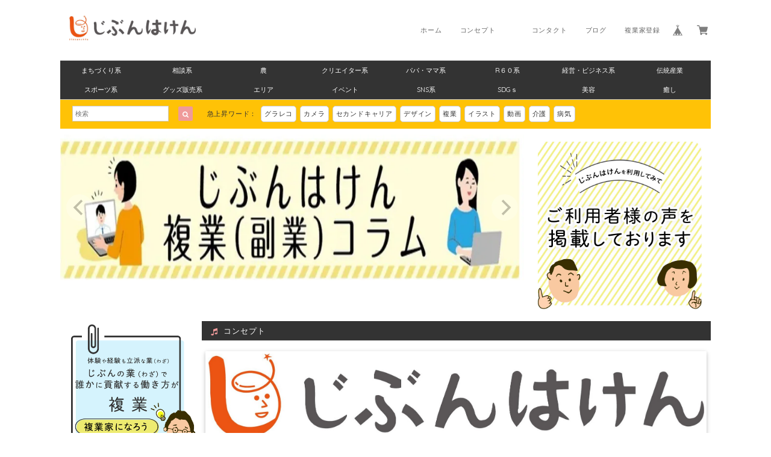

--- FILE ---
content_type: text/html; charset=UTF-8
request_url: https://www.jibunhaken.com/about
body_size: 32650
content:
<!DOCTYPE html>
<html lang="ja">
<head>

<link rel="stylesheet" type="text/css" href="https://cf-baseassets.thebase.in/19cff5233acc0c6b06216500f3603ead/asset/shop/BASEshop-c04794395695aab12cc9.css"/>
<meta charset="UTF-8">
<meta http-equiv="X-UA-Compatible" content="IE=edge">
<meta name="viewport" content="width=device-width, initial-scale=1, maximum-scale=1.0, user-scalable=no">
<meta name="msapplication-tap-highlight" content="no">
<link rel='canonical' href='https://www.jibunhaken.com/about' />


<title>ABOUT | 「複業家」レンタルサービス「じぶんはけん」</title>

<meta name="BASE-Theme-Name" content="Paradis">
<meta name="BASE-Theme-Version" content="2.251112">

<link rel='icon' type='image/png' href='//static.thebase.in/favicon.png' />
<link rel='apple-touch-icon' sizes='180x180' href='//static.thebase.in/apple-touch-icon.png' />
<link rel='apple-touch-icon-precomposed' href='//static.thebase.in/apple-touch-icon.png' />

<script src="https://ajax.googleapis.com/ajax/libs/jquery/1.12.4/jquery.min.js"></script>


<link href="https://fonts.googleapis.com/css?family=Quicksand" rel="stylesheet">
<link rel="stylesheet" href="https://basefile.s3.amazonaws.com/dolcevivace-shopselect-net/595f58eb45e88/materialize.min.css" type="text/css">
<link rel="stylesheet" href="//maxcdn.bootstrapcdn.com/font-awesome/4.3.0/css/font-awesome.min.css" type="text/css">
<link rel="stylesheet" href="https://basefile.s3.amazonaws.com/dolcevivace-shopselect-net/595f589ade6ab/flickity.min.css" type="text/css">
<link rel="stylesheet" href="/css/shopTemplate/common.css?1769561469864">
<link rel="stylesheet" href="https://basefile.akamaized.net/dolcevivace-shopselect-net/642541c3c07cd/dolce.vita.min.css" type="text/css">
<script type='text/javascript' src='https://basefile.s3.amazonaws.com/dolcevivace-shopselect-net/595f5906735c9/flickity.pkgd.min.js'></script>


<meta name="description" content="「本業」は「じぶん」と言える「複業家」を増やす医療・介護・福祉複業家レンタルサービス「 じぶんはけん」 事業コンセプト「本業」は「じぶん」と」言える「複業家」を増やす" />
<meta name="keywords" content="じぶんはけん,複業,医療,介護,福祉" />
<meta property="fb:app_id" content="350947278320210" />
<meta property="og:description" content="「本業」は「じぶん」と言える「複業家」を増やす医療・介護・福祉複業家レンタルサービス「 じぶんはけん」 事業コンセプト「本業」は「じぶん」と」言える「複業家」を増やす" />
<meta property="og:title" content="ABOUT | 「複業家」レンタルサービス「じぶんはけん」 powered by BASE" />
<meta property="og:image" content="https://baseec-img-mng.akamaized.net/images/user/logo/a333ed297a426276347f123345403bfd.jpg?imformat=generic&q=90&im=Resize,width=1200,height=1200,aspect=fit,type=normal;Crop,width=1200,height=1200,gravity=Center,allowExpansion" />
<meta property="og:url" content="https://www.jibunhaken.com/about" />
<meta property="og:site_name" content="ABOUT | 「複業家」レンタルサービス「じぶんはけん」 powered by BASE" />
<meta property="og:type" content="website" />
<meta name="twitter:card" content="summary_large_image" />
<meta name="twitter:site" content="@CialWa" />
<meta name="twitter:url" content="https://www.jibunhaken.com/about" />
<meta name="twitter:title" content="ABOUT | 「複業家」レンタルサービス「じぶんはけん」 powered by BASE" />
<meta name="twitter:description" content="「本業」は「じぶん」と言える「複業家」を増やす医療・介護・福祉複業家レンタルサービス「 じぶんはけん」 事業コンセプト「本業」は「じぶん」と」言える「複業家」を増やす" />
<meta name="twitter:image" content="https://baseec-img-mng.akamaized.net/images/user/logo/a333ed297a426276347f123345403bfd.jpg?imformat=generic&q=90&im=Resize,width=1200,height=1200,aspect=fit,type=normal;Crop,width=1200,height=1200,gravity=Center,allowExpansion" />




<style type="text/css">
body { 
        background-image: none;
        background-color: #FFFFFF;
     }
</style>


<link rel="stylesheet" type="text/css" href="/item_label/css/ShopTemplate/style.css?1769561469864">
<script type="text/javascript" src="/item_label/js/ShopTemplate/labelpostion.js?1769561469864"></script>

<style type="text/css">
#container {
	background-color: #00000;}
.dolce_logo_size .logoText,
nav .logoText,
#shopinfo .logoText{
		vertical-align:middle;
    font-size:30 !important;
		color:#333 !important;
	color:#333333 !important;
	font-family:'Varela' , Quicksand, "游ゴシック", YuGothic, "ヒラギノ角ゴ ProN W3", "Hiragino Kaku Gothic ProN", "メイリオ", Meiryo, sans-serif !important;}
footer.page-footer-noitem {
	background-color: #eeeeee;}
a {
	color:#666666;}
a:hover,
a:focus {
	color:#EFAAC5;}
nav ul li a,
.side-nav li a,
#postageOpen{
	color:#666666 !important;}
nav ul li a:hover,
nav ul li a.active,
nav ul li a:hover,
nav ul li a.current-menu-item,
.news-text a:hover{
	color:#EFAAC5 !important;}
body,
#price-and-purchase .page-price,
#shopBlog .blog_title h2 a,
#shopBlog .blog_title h2 a:hover,
.paradis-postage,
.item .paradis-title,
.item .price,
.news-text a,
.news-text a:hover,
.illegal-report a,
.illegal-report a:hover{
	color: #333333 !important;}
#privacy, #law, .illegal-report a, .illegal-report a:hover{
	color:#333 !important;}
.side-nav .side-nav-arrow a:before,
.side-nav #appsItemCategoryTag a:before,
#sidebar #appsItemCategoryTag a:before,
#sidebar .webicon-about:before,
#sidebar .webicon-blog:before,
#sidebar .webicon-contact:before,
#sidebar .webicon-privacy:before,
#sidebar .webicon-law:before,
#sidebar .webicon-link:before,
.dolce-pointcolor,
.dolce-pointcolor i{
	color:#ef9a9a !important;}
#main-search .item-search-submit,
#sub-search .item-search-submit,
#phone-search .item-search-submit,
#more a {
    background-color:#ef9a9a;}
#shopBlog .maincontainer h2{
	border-left:#ef9a9a solid 4px;}
#price-and-purchase .purchaseButton .purchaseButton__btn,
#price-and-purchase button:focus{
	background:#E53935 !important;}
@media (max-width: 992px) {
.skyscraper{
	background-image: none !important;}}
.attentionbox{
	color:#333333 !important;}
#main-cat {
	background-color:#333333;
	color:#ffffff;}
#main-cat #appsItemCategoryTag li a {
  color:#ffffff;}
#main-cat #appsItemCategoryTag li a:hover {
  background-color:#454545;
  color:#02BCD4;}
#main-cat #appsItemCategoryTag li ul li a {
	background-color:#333333;}
#sidebar h1,
#sidebar h2,
.main-right h1,
#shopContact .contact-header,
#shopPrivacy .contact-header,
#shopLaw .contact-header{
	height: auto; padding-bottom:0;
	background-color:#333333;
	color:#ffffff;}
#main-search,
#sub-search,
#phone-search{
	background-color:#FFC206;}
.hotword a{
	margin-left:3px;
	margin-right:3px;}
#shopBlog .blog_inner,
#shopContact .inquirySection{
	padding:20px 0 40px 10px !important;}
@media (max-width: 992px) {
#shopBlog .blog_inner,
#shopContact .inquirySection{
	padding:20px 10px 40px 10px !important;}}
#privacy, #law{
	padding-top:0 !important;}
#products{
	padding-top:10px !important;}
#main-cat #appsItemCategoryTag li a {
	width: 150px;
	width: calc(1079px / 8);}
@media only screen and (min-width : 993px) and (max-width : 1260px) {
#main-cat #appsItemCategoryTag li a {
	width: 150px;
	width: calc((100vw - 181px) / 8);}}
#main-search .hotword a,
#phone-search .hotword a
#main-search .hotword a:hover,
#phone-search .hotword a:hover {
	color:#333333 !important;}
@media screen and (max-width: 600px) {
.index-label{
	width:85% !important;
	max-width:85% !important;}
.index-label .label_image{
	height:42px !important;
	width:42px !important;}
.label_image {
	top: -7px;
	left: -19px;}}
#shopDetailPage .preview{
	position:relative;
	font-size:0}
#shopDetailPage .preview__content{
	display:inline-block;
	padding-bottom:10px;
	max-width:calc(20% - 1px) !important}
.item .sale-price,
#price-and-purchase .page-sale-price,
.item .soldout,
#price-and-purchase .page-soldout,
.gallery .gallery-soldout,
.flex-wrapper .gallery-soldout{
	color:#E53935}
.item .sale-rate,
#price-and-purchase .page-sale-rate{
	color:#E53935;
	border: solid 1px #E53935}
.item .dolce-comingsoon{
	color:#0032c7;
	border: solid 1px #0032c7;}
#price-and-purchase .dolce-comingsoon{
	color:#0032c7;
	border: solid 1px #0032c7;}
#price-and-purchase .page-attention .salesPeriod--term,
#price-and-purchase .page-attention .salesPeriod--willStart,
#price-and-purchase .page-attention .salesPeriod--finish{
	color:#0032c7;}
.item .dolce-preorder,
.preOrder .preOrder__data{
	color:#000000;}
.preOrder .preOrder__label{
	border: solid 1px #000000;
	color:#000000;}
@media screen and (min-width : 481px) {
.msg_startButton{bottom:70px !important;right: 1% !important;}}
.appsItemDetailCustomTag_heading{
	color:#333333 !important;}
.appsItemDetailCustomTag_description{
	font-size:inherit !important;
	color:#333333 !important;}
.baseCarouselCaption{
	visibility:visible !important;}
#price-and-purchase .dolce-takeout{
	color:#ff9800;
	border: solid 1px #ff9800;}
#price-and-purchase .takeout{
	color:#ff9800 !important;}
#price-and-purchase .dolce-lottery{
	color:#E53935;
	border: solid 1px #E53935;}
#price-and-purchase .lottery,
#price-and-purchase .lottery p{
	color:#E53935 !important;}
#itemSelect .itemOption__caption--error{
	color:#E53935;}
#price-and-purchase label{
	color:#333333;}
#price-and-purchase button:disabled {
  background:#e0e0e0 !important;}
.page-price .so-color{
	color:#333333;}
#sidebar .webicon-star:before{
	color:#ef9a9a !important}
.communityMain .communityTitle {
	color:#333333 !important;}
.communityMain .communityModalTextNotice {
	color:#666666 !important;}
.communityMain .communityItems .communityItem .communityItemLabelBlock.preOrder {
 border:1px solid #000000 !important;
 color:#000000 !important;}
#price-and-purchase .purchaseButton .purchaseButton__btn--disabled{
	background:#ccc !important;
	opacity:1 !important;}
.purchaseButtonModal__title,
.purchaseButtonModal__informationText{
	margin-bottom:0;}
.purchaseButtonModal__input{
	box-sizing: border-box !important;}
@media screen and (max-width: 600px) {
#itemSelect select{
  margin: 0 !important;}}
.ageVerificationWarning{
  font-size: 1.9rem !important;
  line-height: 2.2rem !important;
  color: #333333 !important;}
.purchaseButtonModal__inputAreaLabel,
.purchaseButtonModal__ageVerificationWarningText{
  color: #333 !important;}
@media screen and (max-width: 480px) {
footer.page-footer-noitem .footer-copyright {
padding-bottom:70px;}}
@media (max-width: 992px) {
.header-cart{
  float: right;}
.header-cart #baseMenu{
  padding: 0;}
.header-cart #baseMenu > ul > li a{
  padding:0;
  margin: 0;}
.header-cart #baseMenu > ul > li {
  width: auto;
  max-width: unset;}
.header-cart #baseMenu > ul > li.base{
  display: none !important;}}
@media (min-width: 993px) {
.header-cart{
  display: none;}}
.communityBox .button__purchase {
  margin: 0 auto !important;}
.communityModal .communityTitle {
	margin-top: 10px !important;
  background-color: transparent !important;
  color: #333 !important;}
.side-social li img{
	background-color: #fff;
	padding: 3px;
	border-radius: 3px;}
.side-social li{
	margin:0 5px !important; }

/* お知らせバナーApp */

/* メールマガジンApp */
#dolce-mailmagazine{
  margin-bottom:3rem;
  text-align: center;}
#dolce-mailmagazine h4{
  padding: 0 0 6px;
  font-weight: bold;}
.mailmagazine-text{
  padding: 0 0 6px;
  margin: 0 auto;}
.mailMagazineSubscribe_form{
  max-width: 320px;
  margin: 0 auto;}
.mailMagazineSubscribe_field {
  display: flex;}
.mailMagazineSubscribe_input {
  width: 250px !important;
  height: 34px !important;
  margin-right: 10px !important;
  border-radius: 4px !important;
  background-color: #fff !important;
  border: #CCC solid 1px !important;
  padding: 0 10px !important;}
.mailMagazineSubscribe_input::placeholder{
  color:#ccc !important;}
.mailMagazineSubscribe_submit {
  width: 70px;
  height: 34px;
  color: #fff;
  border-radius: 4px;
  background-color: #252525;
  cursor: pointer;
  border: none !important;}
.mailMagazineSubscribe_submit:disabled {
  background: #ccc;}

/* メンバーシップApp */

.bnplBanner {
  padding: 8px 12px !important;
  margin-top: 10px !important;}

.easyOverseasSales__label,
.easyOverseasSalesArea__link{
  color: #333333 !important; }
#price-and-purchase .purchaseButton .easyOverseasSales .purchaseButton__btn {
  margin:0 auto;}

.subsc-text{
  color: var(--dolce-text-color) !important;
  font-size: 13px !important;
  vertical-align: bottom;
  padding-right: 5px;}

html {
  visibility: hidden;}
html.wf-active,
html.loading-delay {
    visibility: visible;}


</style>

<script type="text/javascript">
  WebFontConfig = {
   google: { families: [ 'Vollkorn::latin', 'Tangerine::latin', 'Damion::latin', 'Cinzel::latin', 'Lato::latin', 'Quicksand::latin', 'BenchNine::latin', 'UnifrakturMaguntia::latin' ] }
  };
  (function() {
   var wf = document.createElement('script');
    wf.src = ('https:' == document.location.protocol ? 'https' : 'http') +
'://ajax.googleapis.com/ajax/libs/webfont/1/webfont.js';
    wf.type = 'text/javascript';
    wf.async = 'true';
    var s = document.getElementsByTagName('script')[0];
    s.parentNode.insertBefore(wf, s);
 })();
</script>

<script type="text/javascript">
	var _gaq = _gaq || [];
	var gtag = gtag || function(){};
</script>
			<script>
window.dataLayer = window.dataLayer || [];
window.dataLayer.push({

	
						'shopTheme': "market_dolcevivace-shopselect-net_59671d52e7118",
		
				'shopId': "wacial",

				
				
				
	
		});
</script>


<!-- Google Tag Manager for thebase.in-->
<noscript><iframe src="//www.googletagmanager.com/ns.html?id=GTM-K652NBTK"
height="0" width="0" style="display:none;visibility:hidden"></iframe></noscript>
<script>(function(w,d,s,l,i){w[l]=w[l]||[];w[l].push({'gtm.start':
new Date().getTime(),event:'gtm.js'});var f=d.getElementsByTagName(s)[0],
j=d.createElement(s),dl=l!='dataLayer'?'&l='+l:'';j.async=true;j.src=
'//www.googletagmanager.com/gtm.js?id='+i+dl;f.parentNode.insertBefore(j,f);
})(window,document,'script','dataLayer','GTM-K652NBTK');</script>
<!-- End Google Tag Manager -->

<script type="text/javascript">


</script>

	


	<!-- Facebook Pixel Code -->
	<script>
		!function(f,b,e,v,n,t,s){if(f.fbq)return;n=f.fbq=function(){n.callMethod?
			n.callMethod.apply(n,arguments):n.queue.push(arguments)};if(!f._fbq)f._fbq=n;
			n.push=n;n.loaded=!0;n.version='2.0';n.queue=[];t=b.createElement(e);t.async=!0;
			t.src=v;s=b.getElementsByTagName(e)[0];s.parentNode.insertBefore(t,s)}(window,
			document,'script','https://connect.facebook.net/en_US/fbevents.js');

			
		fbq('init', '457369004901580', {}, { agent: 'plthebase' });
		fbq('trackSingle', '457369004901580', 'PageView');

				data = null;
				if (data) {
			(function(data) {
				window.addEventListener('load', function() {
					$.ajax({
						type: 'POST',
						url: "https://www.jibunhaken.com/facebook/conversion/",
						dataType: 'json',
						data: data,
						success: function (data) {},
					})
				})
			})(data)
		}

	</script>
	<!-- End Facebook Pixel Code -->





<meta name="cot:primaryColor" content="#000000"><meta name="cot:accentColor" content="#000000"><meta name="cot:textColor" content="#000000"><meta name="cot:lightTextColor" content="#ffffff"><meta name="cot:complementaryColor" content="#000000"><meta name="cot:titleColor" content="#000000">

	

	<script type="text/javascript">
		;window.NREUM||(NREUM={});NREUM.init={distributed_tracing:{enabled:true},privacy:{cookies_enabled:true},ajax:{deny_list:["bam.nr-data.net"]}};

		;NREUM.loader_config={accountID:"2907216",trustKey:"2804831",agentID:"663072695",licenseKey:"NRJS-4c41e18b2dabf750af0",applicationID:"663072695"}
		;NREUM.info={beacon:"bam.nr-data.net",errorBeacon:"bam.nr-data.net",licenseKey:"NRJS-4c41e18b2dabf750af0",applicationID:"663072695",sa:1}

		;/*! For license information please see nr-loader-spa-1.236.0.min.js.LICENSE.txt */
		(()=>{"use strict";var e,t,r={5763:(e,t,r)=>{r.d(t,{P_:()=>l,Mt:()=>g,C5:()=>s,DL:()=>v,OP:()=>T,lF:()=>D,Yu:()=>y,Dg:()=>h,CX:()=>c,GE:()=>b,sU:()=>_});var n=r(8632),i=r(9567);const o={beacon:n.ce.beacon,errorBeacon:n.ce.errorBeacon,licenseKey:void 0,applicationID:void 0,sa:void 0,queueTime:void 0,applicationTime:void 0,ttGuid:void 0,user:void 0,account:void 0,product:void 0,extra:void 0,jsAttributes:{},userAttributes:void 0,atts:void 0,transactionName:void 0,tNamePlain:void 0},a={};function s(e){if(!e)throw new Error("All info objects require an agent identifier!");if(!a[e])throw new Error("Info for ".concat(e," was never set"));return a[e]}function c(e,t){if(!e)throw new Error("All info objects require an agent identifier!");a[e]=(0,i.D)(t,o),(0,n.Qy)(e,a[e],"info")}var u=r(7056);const d=()=>{const e={blockSelector:"[data-nr-block]",maskInputOptions:{password:!0}};return{allow_bfcache:!0,privacy:{cookies_enabled:!0},ajax:{deny_list:void 0,enabled:!0,harvestTimeSeconds:10},distributed_tracing:{enabled:void 0,exclude_newrelic_header:void 0,cors_use_newrelic_header:void 0,cors_use_tracecontext_headers:void 0,allowed_origins:void 0},session:{domain:void 0,expiresMs:u.oD,inactiveMs:u.Hb},ssl:void 0,obfuscate:void 0,jserrors:{enabled:!0,harvestTimeSeconds:10},metrics:{enabled:!0},page_action:{enabled:!0,harvestTimeSeconds:30},page_view_event:{enabled:!0},page_view_timing:{enabled:!0,harvestTimeSeconds:30,long_task:!1},session_trace:{enabled:!0,harvestTimeSeconds:10},harvest:{tooManyRequestsDelay:60},session_replay:{enabled:!1,harvestTimeSeconds:60,sampleRate:.1,errorSampleRate:.1,maskTextSelector:"*",maskAllInputs:!0,get blockClass(){return"nr-block"},get ignoreClass(){return"nr-ignore"},get maskTextClass(){return"nr-mask"},get blockSelector(){return e.blockSelector},set blockSelector(t){e.blockSelector+=",".concat(t)},get maskInputOptions(){return e.maskInputOptions},set maskInputOptions(t){e.maskInputOptions={...t,password:!0}}},spa:{enabled:!0,harvestTimeSeconds:10}}},f={};function l(e){if(!e)throw new Error("All configuration objects require an agent identifier!");if(!f[e])throw new Error("Configuration for ".concat(e," was never set"));return f[e]}function h(e,t){if(!e)throw new Error("All configuration objects require an agent identifier!");f[e]=(0,i.D)(t,d()),(0,n.Qy)(e,f[e],"config")}function g(e,t){if(!e)throw new Error("All configuration objects require an agent identifier!");var r=l(e);if(r){for(var n=t.split("."),i=0;i<n.length-1;i++)if("object"!=typeof(r=r[n[i]]))return;r=r[n[n.length-1]]}return r}const p={accountID:void 0,trustKey:void 0,agentID:void 0,licenseKey:void 0,applicationID:void 0,xpid:void 0},m={};function v(e){if(!e)throw new Error("All loader-config objects require an agent identifier!");if(!m[e])throw new Error("LoaderConfig for ".concat(e," was never set"));return m[e]}function b(e,t){if(!e)throw new Error("All loader-config objects require an agent identifier!");m[e]=(0,i.D)(t,p),(0,n.Qy)(e,m[e],"loader_config")}const y=(0,n.mF)().o;var w=r(385),x=r(6818);const A={buildEnv:x.Re,bytesSent:{},queryBytesSent:{},customTransaction:void 0,disabled:!1,distMethod:x.gF,isolatedBacklog:!1,loaderType:void 0,maxBytes:3e4,offset:Math.floor(w._A?.performance?.timeOrigin||w._A?.performance?.timing?.navigationStart||Date.now()),onerror:void 0,origin:""+w._A.location,ptid:void 0,releaseIds:{},session:void 0,xhrWrappable:"function"==typeof w._A.XMLHttpRequest?.prototype?.addEventListener,version:x.q4},E={};function T(e){if(!e)throw new Error("All runtime objects require an agent identifier!");if(!E[e])throw new Error("Runtime for ".concat(e," was never set"));return E[e]}function _(e,t){if(!e)throw new Error("All runtime objects require an agent identifier!");E[e]=(0,i.D)(t,A),(0,n.Qy)(e,E[e],"runtime")}function D(e){return function(e){try{const t=s(e);return!!t.licenseKey&&!!t.errorBeacon&&!!t.applicationID}catch(e){return!1}}(e)}},9567:(e,t,r)=>{r.d(t,{D:()=>i});var n=r(50);function i(e,t){try{if(!e||"object"!=typeof e)return(0,n.Z)("Setting a Configurable requires an object as input");if(!t||"object"!=typeof t)return(0,n.Z)("Setting a Configurable requires a model to set its initial properties");const r=Object.create(Object.getPrototypeOf(t),Object.getOwnPropertyDescriptors(t)),o=0===Object.keys(r).length?e:r;for(let a in o)if(void 0!==e[a])try{"object"==typeof e[a]&&"object"==typeof t[a]?r[a]=i(e[a],t[a]):r[a]=e[a]}catch(e){(0,n.Z)("An error occurred while setting a property of a Configurable",e)}return r}catch(e){(0,n.Z)("An error occured while setting a Configurable",e)}}},6818:(e,t,r)=>{r.d(t,{Re:()=>i,gF:()=>o,q4:()=>n});const n="1.236.0",i="PROD",o="CDN"},385:(e,t,r)=>{r.d(t,{FN:()=>a,IF:()=>u,Nk:()=>f,Tt:()=>s,_A:()=>o,il:()=>n,pL:()=>c,v6:()=>i,w1:()=>d});const n="undefined"!=typeof window&&!!window.document,i="undefined"!=typeof WorkerGlobalScope&&("undefined"!=typeof self&&self instanceof WorkerGlobalScope&&self.navigator instanceof WorkerNavigator||"undefined"!=typeof globalThis&&globalThis instanceof WorkerGlobalScope&&globalThis.navigator instanceof WorkerNavigator),o=n?window:"undefined"!=typeof WorkerGlobalScope&&("undefined"!=typeof self&&self instanceof WorkerGlobalScope&&self||"undefined"!=typeof globalThis&&globalThis instanceof WorkerGlobalScope&&globalThis),a=""+o?.location,s=/iPad|iPhone|iPod/.test(navigator.userAgent),c=s&&"undefined"==typeof SharedWorker,u=(()=>{const e=navigator.userAgent.match(/Firefox[/\s](\d+\.\d+)/);return Array.isArray(e)&&e.length>=2?+e[1]:0})(),d=Boolean(n&&window.document.documentMode),f=!!navigator.sendBeacon},1117:(e,t,r)=>{r.d(t,{w:()=>o});var n=r(50);const i={agentIdentifier:"",ee:void 0};class o{constructor(e){try{if("object"!=typeof e)return(0,n.Z)("shared context requires an object as input");this.sharedContext={},Object.assign(this.sharedContext,i),Object.entries(e).forEach((e=>{let[t,r]=e;Object.keys(i).includes(t)&&(this.sharedContext[t]=r)}))}catch(e){(0,n.Z)("An error occured while setting SharedContext",e)}}}},8e3:(e,t,r)=>{r.d(t,{L:()=>d,R:()=>c});var n=r(2177),i=r(1284),o=r(4322),a=r(3325);const s={};function c(e,t){const r={staged:!1,priority:a.p[t]||0};u(e),s[e].get(t)||s[e].set(t,r)}function u(e){e&&(s[e]||(s[e]=new Map))}function d(){let e=arguments.length>0&&void 0!==arguments[0]?arguments[0]:"",t=arguments.length>1&&void 0!==arguments[1]?arguments[1]:"feature";if(u(e),!e||!s[e].get(t))return a(t);s[e].get(t).staged=!0;const r=[...s[e]];function a(t){const r=e?n.ee.get(e):n.ee,a=o.X.handlers;if(r.backlog&&a){var s=r.backlog[t],c=a[t];if(c){for(var u=0;s&&u<s.length;++u)f(s[u],c);(0,i.D)(c,(function(e,t){(0,i.D)(t,(function(t,r){r[0].on(e,r[1])}))}))}delete a[t],r.backlog[t]=null,r.emit("drain-"+t,[])}}r.every((e=>{let[t,r]=e;return r.staged}))&&(r.sort(((e,t)=>e[1].priority-t[1].priority)),r.forEach((e=>{let[t]=e;a(t)})))}function f(e,t){var r=e[1];(0,i.D)(t[r],(function(t,r){var n=e[0];if(r[0]===n){var i=r[1],o=e[3],a=e[2];i.apply(o,a)}}))}},2177:(e,t,r)=>{r.d(t,{c:()=>f,ee:()=>u});var n=r(8632),i=r(2210),o=r(1284),a=r(5763),s="nr@context";let c=(0,n.fP)();var u;function d(){}function f(e){return(0,i.X)(e,s,l)}function l(){return new d}function h(){u.aborted=!0,u.backlog={}}c.ee?u=c.ee:(u=function e(t,r){var n={},c={},f={},g=!1;try{g=16===r.length&&(0,a.OP)(r).isolatedBacklog}catch(e){}var p={on:b,addEventListener:b,removeEventListener:y,emit:v,get:x,listeners:w,context:m,buffer:A,abort:h,aborted:!1,isBuffering:E,debugId:r,backlog:g?{}:t&&"object"==typeof t.backlog?t.backlog:{}};return p;function m(e){return e&&e instanceof d?e:e?(0,i.X)(e,s,l):l()}function v(e,r,n,i,o){if(!1!==o&&(o=!0),!u.aborted||i){t&&o&&t.emit(e,r,n);for(var a=m(n),s=w(e),d=s.length,f=0;f<d;f++)s[f].apply(a,r);var l=T()[c[e]];return l&&l.push([p,e,r,a]),a}}function b(e,t){n[e]=w(e).concat(t)}function y(e,t){var r=n[e];if(r)for(var i=0;i<r.length;i++)r[i]===t&&r.splice(i,1)}function w(e){return n[e]||[]}function x(t){return f[t]=f[t]||e(p,t)}function A(e,t){var r=T();p.aborted||(0,o.D)(e,(function(e,n){t=t||"feature",c[n]=t,t in r||(r[t]=[])}))}function E(e){return!!T()[c[e]]}function T(){return p.backlog}}(void 0,"globalEE"),c.ee=u)},5546:(e,t,r)=>{r.d(t,{E:()=>n,p:()=>i});var n=r(2177).ee.get("handle");function i(e,t,r,i,o){o?(o.buffer([e],i),o.emit(e,t,r)):(n.buffer([e],i),n.emit(e,t,r))}},4322:(e,t,r)=>{r.d(t,{X:()=>o});var n=r(5546);o.on=a;var i=o.handlers={};function o(e,t,r,o){a(o||n.E,i,e,t,r)}function a(e,t,r,i,o){o||(o="feature"),e||(e=n.E);var a=t[o]=t[o]||{};(a[r]=a[r]||[]).push([e,i])}},3239:(e,t,r)=>{r.d(t,{bP:()=>s,iz:()=>c,m$:()=>a});var n=r(385);let i=!1,o=!1;try{const e={get passive(){return i=!0,!1},get signal(){return o=!0,!1}};n._A.addEventListener("test",null,e),n._A.removeEventListener("test",null,e)}catch(e){}function a(e,t){return i||o?{capture:!!e,passive:i,signal:t}:!!e}function s(e,t){let r=arguments.length>2&&void 0!==arguments[2]&&arguments[2],n=arguments.length>3?arguments[3]:void 0;window.addEventListener(e,t,a(r,n))}function c(e,t){let r=arguments.length>2&&void 0!==arguments[2]&&arguments[2],n=arguments.length>3?arguments[3]:void 0;document.addEventListener(e,t,a(r,n))}},4402:(e,t,r)=>{r.d(t,{Ht:()=>u,M:()=>c,Rl:()=>a,ky:()=>s});var n=r(385);const i="xxxxxxxx-xxxx-4xxx-yxxx-xxxxxxxxxxxx";function o(e,t){return e?15&e[t]:16*Math.random()|0}function a(){const e=n._A?.crypto||n._A?.msCrypto;let t,r=0;return e&&e.getRandomValues&&(t=e.getRandomValues(new Uint8Array(31))),i.split("").map((e=>"x"===e?o(t,++r).toString(16):"y"===e?(3&o()|8).toString(16):e)).join("")}function s(e){const t=n._A?.crypto||n._A?.msCrypto;let r,i=0;t&&t.getRandomValues&&(r=t.getRandomValues(new Uint8Array(31)));const a=[];for(var s=0;s<e;s++)a.push(o(r,++i).toString(16));return a.join("")}function c(){return s(16)}function u(){return s(32)}},7056:(e,t,r)=>{r.d(t,{Bq:()=>n,Hb:()=>o,oD:()=>i});const n="NRBA",i=144e5,o=18e5},7894:(e,t,r)=>{function n(){return Math.round(performance.now())}r.d(t,{z:()=>n})},7243:(e,t,r)=>{r.d(t,{e:()=>o});var n=r(385),i={};function o(e){if(e in i)return i[e];if(0===(e||"").indexOf("data:"))return{protocol:"data"};let t;var r=n._A?.location,o={};if(n.il)t=document.createElement("a"),t.href=e;else try{t=new URL(e,r.href)}catch(e){return o}o.port=t.port;var a=t.href.split("://");!o.port&&a[1]&&(o.port=a[1].split("/")[0].split("@").pop().split(":")[1]),o.port&&"0"!==o.port||(o.port="https"===a[0]?"443":"80"),o.hostname=t.hostname||r.hostname,o.pathname=t.pathname,o.protocol=a[0],"/"!==o.pathname.charAt(0)&&(o.pathname="/"+o.pathname);var s=!t.protocol||":"===t.protocol||t.protocol===r.protocol,c=t.hostname===r.hostname&&t.port===r.port;return o.sameOrigin=s&&(!t.hostname||c),"/"===o.pathname&&(i[e]=o),o}},50:(e,t,r)=>{function n(e,t){"function"==typeof console.warn&&(console.warn("New Relic: ".concat(e)),t&&console.warn(t))}r.d(t,{Z:()=>n})},2587:(e,t,r)=>{r.d(t,{N:()=>c,T:()=>u});var n=r(2177),i=r(5546),o=r(8e3),a=r(3325);const s={stn:[a.D.sessionTrace],err:[a.D.jserrors,a.D.metrics],ins:[a.D.pageAction],spa:[a.D.spa],sr:[a.D.sessionReplay,a.D.sessionTrace]};function c(e,t){const r=n.ee.get(t);e&&"object"==typeof e&&(Object.entries(e).forEach((e=>{let[t,n]=e;void 0===u[t]&&(s[t]?s[t].forEach((e=>{n?(0,i.p)("feat-"+t,[],void 0,e,r):(0,i.p)("block-"+t,[],void 0,e,r),(0,i.p)("rumresp-"+t,[Boolean(n)],void 0,e,r)})):n&&(0,i.p)("feat-"+t,[],void 0,void 0,r),u[t]=Boolean(n))})),Object.keys(s).forEach((e=>{void 0===u[e]&&(s[e]?.forEach((t=>(0,i.p)("rumresp-"+e,[!1],void 0,t,r))),u[e]=!1)})),(0,o.L)(t,a.D.pageViewEvent))}const u={}},2210:(e,t,r)=>{r.d(t,{X:()=>i});var n=Object.prototype.hasOwnProperty;function i(e,t,r){if(n.call(e,t))return e[t];var i=r();if(Object.defineProperty&&Object.keys)try{return Object.defineProperty(e,t,{value:i,writable:!0,enumerable:!1}),i}catch(e){}return e[t]=i,i}},1284:(e,t,r)=>{r.d(t,{D:()=>n});const n=(e,t)=>Object.entries(e||{}).map((e=>{let[r,n]=e;return t(r,n)}))},4351:(e,t,r)=>{r.d(t,{P:()=>o});var n=r(2177);const i=()=>{const e=new WeakSet;return(t,r)=>{if("object"==typeof r&&null!==r){if(e.has(r))return;e.add(r)}return r}};function o(e){try{return JSON.stringify(e,i())}catch(e){try{n.ee.emit("internal-error",[e])}catch(e){}}}},3960:(e,t,r)=>{r.d(t,{K:()=>a,b:()=>o});var n=r(3239);function i(){return"undefined"==typeof document||"complete"===document.readyState}function o(e,t){if(i())return e();(0,n.bP)("load",e,t)}function a(e){if(i())return e();(0,n.iz)("DOMContentLoaded",e)}},8632:(e,t,r)=>{r.d(t,{EZ:()=>u,Qy:()=>c,ce:()=>o,fP:()=>a,gG:()=>d,mF:()=>s});var n=r(7894),i=r(385);const o={beacon:"bam.nr-data.net",errorBeacon:"bam.nr-data.net"};function a(){return i._A.NREUM||(i._A.NREUM={}),void 0===i._A.newrelic&&(i._A.newrelic=i._A.NREUM),i._A.NREUM}function s(){let e=a();return e.o||(e.o={ST:i._A.setTimeout,SI:i._A.setImmediate,CT:i._A.clearTimeout,XHR:i._A.XMLHttpRequest,REQ:i._A.Request,EV:i._A.Event,PR:i._A.Promise,MO:i._A.MutationObserver,FETCH:i._A.fetch}),e}function c(e,t,r){let i=a();const o=i.initializedAgents||{},s=o[e]||{};return Object.keys(s).length||(s.initializedAt={ms:(0,n.z)(),date:new Date}),i.initializedAgents={...o,[e]:{...s,[r]:t}},i}function u(e,t){a()[e]=t}function d(){return function(){let e=a();const t=e.info||{};e.info={beacon:o.beacon,errorBeacon:o.errorBeacon,...t}}(),function(){let e=a();const t=e.init||{};e.init={...t}}(),s(),function(){let e=a();const t=e.loader_config||{};e.loader_config={...t}}(),a()}},7956:(e,t,r)=>{r.d(t,{N:()=>i});var n=r(3239);function i(e){let t=arguments.length>1&&void 0!==arguments[1]&&arguments[1],r=arguments.length>2?arguments[2]:void 0,i=arguments.length>3?arguments[3]:void 0;return void(0,n.iz)("visibilitychange",(function(){if(t)return void("hidden"==document.visibilityState&&e());e(document.visibilityState)}),r,i)}},1214:(e,t,r)=>{r.d(t,{em:()=>v,u5:()=>N,QU:()=>S,_L:()=>I,Gm:()=>L,Lg:()=>M,gy:()=>U,BV:()=>Q,Kf:()=>ee});var n=r(2177);const i="nr@original";var o=Object.prototype.hasOwnProperty,a=!1;function s(e,t){return e||(e=n.ee),r.inPlace=function(e,t,n,i,o){n||(n="");var a,s,c,u="-"===n.charAt(0);for(c=0;c<t.length;c++)d(a=e[s=t[c]])||(e[s]=r(a,u?s+n:n,i,s,o))},r.flag=i,r;function r(t,r,n,a,s){return d(t)?t:(r||(r=""),nrWrapper[i]=t,u(t,nrWrapper,e),nrWrapper);function nrWrapper(){var i,u,d,f;try{u=this,i=[...arguments],d="function"==typeof n?n(i,u):n||{}}catch(t){c([t,"",[i,u,a],d],e)}o(r+"start",[i,u,a],d,s);try{return f=t.apply(u,i)}catch(e){throw o(r+"err",[i,u,e],d,s),e}finally{o(r+"end",[i,u,f],d,s)}}}function o(r,n,i,o){if(!a||t){var s=a;a=!0;try{e.emit(r,n,i,t,o)}catch(t){c([t,r,n,i],e)}a=s}}}function c(e,t){t||(t=n.ee);try{t.emit("internal-error",e)}catch(e){}}function u(e,t,r){if(Object.defineProperty&&Object.keys)try{return Object.keys(e).forEach((function(r){Object.defineProperty(t,r,{get:function(){return e[r]},set:function(t){return e[r]=t,t}})})),t}catch(e){c([e],r)}for(var n in e)o.call(e,n)&&(t[n]=e[n]);return t}function d(e){return!(e&&e instanceof Function&&e.apply&&!e[i])}var f=r(2210),l=r(385);const h={},g=XMLHttpRequest,p="addEventListener",m="removeEventListener";function v(e){var t=function(e){return(e||n.ee).get("events")}(e);if(h[t.debugId]++)return t;h[t.debugId]=1;var r=s(t,!0);function i(e){r.inPlace(e,[p,m],"-",o)}function o(e,t){return e[1]}return"getPrototypeOf"in Object&&(l.il&&b(document,i),b(l._A,i),b(g.prototype,i)),t.on(p+"-start",(function(e,t){var n=e[1];if(null!==n&&("function"==typeof n||"object"==typeof n)){var i=(0,f.X)(n,"nr@wrapped",(function(){var e={object:function(){if("function"!=typeof n.handleEvent)return;return n.handleEvent.apply(n,arguments)},function:n}[typeof n];return e?r(e,"fn-",null,e.name||"anonymous"):n}));this.wrapped=e[1]=i}})),t.on(m+"-start",(function(e){e[1]=this.wrapped||e[1]})),t}function b(e,t){let r=e;for(;"object"==typeof r&&!Object.prototype.hasOwnProperty.call(r,p);)r=Object.getPrototypeOf(r);for(var n=arguments.length,i=new Array(n>2?n-2:0),o=2;o<n;o++)i[o-2]=arguments[o];r&&t(r,...i)}var y="fetch-",w=y+"body-",x=["arrayBuffer","blob","json","text","formData"],A=l._A.Request,E=l._A.Response,T="prototype",_="nr@context";const D={};function N(e){const t=function(e){return(e||n.ee).get("fetch")}(e);if(!(A&&E&&l._A.fetch))return t;if(D[t.debugId]++)return t;function r(e,r,n){var i=e[r];"function"==typeof i&&(e[r]=function(){var e,r=[...arguments],o={};t.emit(n+"before-start",[r],o),o[_]&&o[_].dt&&(e=o[_].dt);var a=i.apply(this,r);return t.emit(n+"start",[r,e],a),a.then((function(e){return t.emit(n+"end",[null,e],a),e}),(function(e){throw t.emit(n+"end",[e],a),e}))})}return D[t.debugId]=1,x.forEach((e=>{r(A[T],e,w),r(E[T],e,w)})),r(l._A,"fetch",y),t.on(y+"end",(function(e,r){var n=this;if(r){var i=r.headers.get("content-length");null!==i&&(n.rxSize=i),t.emit(y+"done",[null,r],n)}else t.emit(y+"done",[e],n)})),t}const O={},j=["pushState","replaceState"];function S(e){const t=function(e){return(e||n.ee).get("history")}(e);return!l.il||O[t.debugId]++||(O[t.debugId]=1,s(t).inPlace(window.history,j,"-")),t}var P=r(3239);const C={},R=["appendChild","insertBefore","replaceChild"];function I(e){const t=function(e){return(e||n.ee).get("jsonp")}(e);if(!l.il||C[t.debugId])return t;C[t.debugId]=!0;var r=s(t),i=/[?&](?:callback|cb)=([^&#]+)/,o=/(.*)\.([^.]+)/,a=/^(\w+)(\.|$)(.*)$/;function c(e,t){var r=e.match(a),n=r[1],i=r[3];return i?c(i,t[n]):t[n]}return r.inPlace(Node.prototype,R,"dom-"),t.on("dom-start",(function(e){!function(e){if(!e||"string"!=typeof e.nodeName||"script"!==e.nodeName.toLowerCase())return;if("function"!=typeof e.addEventListener)return;var n=(a=e.src,s=a.match(i),s?s[1]:null);var a,s;if(!n)return;var u=function(e){var t=e.match(o);if(t&&t.length>=3)return{key:t[2],parent:c(t[1],window)};return{key:e,parent:window}}(n);if("function"!=typeof u.parent[u.key])return;var d={};function f(){t.emit("jsonp-end",[],d),e.removeEventListener("load",f,(0,P.m$)(!1)),e.removeEventListener("error",l,(0,P.m$)(!1))}function l(){t.emit("jsonp-error",[],d),t.emit("jsonp-end",[],d),e.removeEventListener("load",f,(0,P.m$)(!1)),e.removeEventListener("error",l,(0,P.m$)(!1))}r.inPlace(u.parent,[u.key],"cb-",d),e.addEventListener("load",f,(0,P.m$)(!1)),e.addEventListener("error",l,(0,P.m$)(!1)),t.emit("new-jsonp",[e.src],d)}(e[0])})),t}var k=r(5763);const H={};function L(e){const t=function(e){return(e||n.ee).get("mutation")}(e);if(!l.il||H[t.debugId])return t;H[t.debugId]=!0;var r=s(t),i=k.Yu.MO;return i&&(window.MutationObserver=function(e){return this instanceof i?new i(r(e,"fn-")):i.apply(this,arguments)},MutationObserver.prototype=i.prototype),t}const z={};function M(e){const t=function(e){return(e||n.ee).get("promise")}(e);if(z[t.debugId])return t;z[t.debugId]=!0;var r=n.c,o=s(t),a=k.Yu.PR;return a&&function(){function e(r){var n=t.context(),i=o(r,"executor-",n,null,!1);const s=Reflect.construct(a,[i],e);return t.context(s).getCtx=function(){return n},s}l._A.Promise=e,Object.defineProperty(e,"name",{value:"Promise"}),e.toString=function(){return a.toString()},Object.setPrototypeOf(e,a),["all","race"].forEach((function(r){const n=a[r];e[r]=function(e){let i=!1;[...e||[]].forEach((e=>{this.resolve(e).then(a("all"===r),a(!1))}));const o=n.apply(this,arguments);return o;function a(e){return function(){t.emit("propagate",[null,!i],o,!1,!1),i=i||!e}}}})),["resolve","reject"].forEach((function(r){const n=a[r];e[r]=function(e){const r=n.apply(this,arguments);return e!==r&&t.emit("propagate",[e,!0],r,!1,!1),r}})),e.prototype=a.prototype;const n=a.prototype.then;a.prototype.then=function(){var e=this,i=r(e);i.promise=e;for(var a=arguments.length,s=new Array(a),c=0;c<a;c++)s[c]=arguments[c];s[0]=o(s[0],"cb-",i,null,!1),s[1]=o(s[1],"cb-",i,null,!1);const u=n.apply(this,s);return i.nextPromise=u,t.emit("propagate",[e,!0],u,!1,!1),u},a.prototype.then[i]=n,t.on("executor-start",(function(e){e[0]=o(e[0],"resolve-",this,null,!1),e[1]=o(e[1],"resolve-",this,null,!1)})),t.on("executor-err",(function(e,t,r){e[1](r)})),t.on("cb-end",(function(e,r,n){t.emit("propagate",[n,!0],this.nextPromise,!1,!1)})),t.on("propagate",(function(e,r,n){this.getCtx&&!r||(this.getCtx=function(){if(e instanceof Promise)var r=t.context(e);return r&&r.getCtx?r.getCtx():this})}))}(),t}const B={},F="requestAnimationFrame";function U(e){const t=function(e){return(e||n.ee).get("raf")}(e);if(!l.il||B[t.debugId]++)return t;B[t.debugId]=1;var r=s(t);return r.inPlace(window,[F],"raf-"),t.on("raf-start",(function(e){e[0]=r(e[0],"fn-")})),t}const q={},G="setTimeout",V="setInterval",X="clearTimeout",W="-start",Z="-",$=[G,"setImmediate",V,X,"clearImmediate"];function Q(e){const t=function(e){return(e||n.ee).get("timer")}(e);if(q[t.debugId]++)return t;q[t.debugId]=1;var r=s(t);return r.inPlace(l._A,$.slice(0,2),G+Z),r.inPlace(l._A,$.slice(2,3),V+Z),r.inPlace(l._A,$.slice(3),X+Z),t.on(V+W,(function(e,t,n){e[0]=r(e[0],"fn-",null,n)})),t.on(G+W,(function(e,t,n){this.method=n,this.timerDuration=isNaN(e[1])?0:+e[1],e[0]=r(e[0],"fn-",this,n)})),t}var Y=r(50);const K={},J=["open","send"];function ee(e){var t=e||n.ee;const r=function(e){return(e||n.ee).get("xhr")}(t);if(K[r.debugId]++)return r;K[r.debugId]=1,v(t);var i=s(r),o=k.Yu.XHR,a=k.Yu.MO,c=k.Yu.PR,u=k.Yu.SI,d="readystatechange",f=["onload","onerror","onabort","onloadstart","onloadend","onprogress","ontimeout"],h=[],g=l._A.XMLHttpRequest.listeners,p=l._A.XMLHttpRequest=function(e){var t=new o(e);function n(){try{r.emit("new-xhr",[t],t),t.addEventListener(d,b,(0,P.m$)(!1))}catch(e){(0,Y.Z)("An error occured while intercepting XHR",e);try{r.emit("internal-error",[e])}catch(e){}}}return this.listeners=g?[...g,n]:[n],this.listeners.forEach((e=>e())),t};function m(e,t){i.inPlace(t,["onreadystatechange"],"fn-",E)}function b(){var e=this,t=r.context(e);e.readyState>3&&!t.resolved&&(t.resolved=!0,r.emit("xhr-resolved",[],e)),i.inPlace(e,f,"fn-",E)}if(function(e,t){for(var r in e)t[r]=e[r]}(o,p),p.prototype=o.prototype,i.inPlace(p.prototype,J,"-xhr-",E),r.on("send-xhr-start",(function(e,t){m(e,t),function(e){h.push(e),a&&(y?y.then(A):u?u(A):(w=-w,x.data=w))}(t)})),r.on("open-xhr-start",m),a){var y=c&&c.resolve();if(!u&&!c){var w=1,x=document.createTextNode(w);new a(A).observe(x,{characterData:!0})}}else t.on("fn-end",(function(e){e[0]&&e[0].type===d||A()}));function A(){for(var e=0;e<h.length;e++)m(0,h[e]);h.length&&(h=[])}function E(e,t){return t}return r}},7825:(e,t,r)=>{r.d(t,{t:()=>n});const n=r(3325).D.ajax},6660:(e,t,r)=>{r.d(t,{A:()=>i,t:()=>n});const n=r(3325).D.jserrors,i="nr@seenError"},3081:(e,t,r)=>{r.d(t,{gF:()=>o,mY:()=>i,t9:()=>n,vz:()=>s,xS:()=>a});const n=r(3325).D.metrics,i="sm",o="cm",a="storeSupportabilityMetrics",s="storeEventMetrics"},4649:(e,t,r)=>{r.d(t,{t:()=>n});const n=r(3325).D.pageAction},7633:(e,t,r)=>{r.d(t,{Dz:()=>i,OJ:()=>a,qw:()=>o,t9:()=>n});const n=r(3325).D.pageViewEvent,i="firstbyte",o="domcontent",a="windowload"},9251:(e,t,r)=>{r.d(t,{t:()=>n});const n=r(3325).D.pageViewTiming},3614:(e,t,r)=>{r.d(t,{BST_RESOURCE:()=>i,END:()=>s,FEATURE_NAME:()=>n,FN_END:()=>u,FN_START:()=>c,PUSH_STATE:()=>d,RESOURCE:()=>o,START:()=>a});const n=r(3325).D.sessionTrace,i="bstResource",o="resource",a="-start",s="-end",c="fn"+a,u="fn"+s,d="pushState"},7836:(e,t,r)=>{r.d(t,{BODY:()=>A,CB_END:()=>E,CB_START:()=>u,END:()=>x,FEATURE_NAME:()=>i,FETCH:()=>_,FETCH_BODY:()=>v,FETCH_DONE:()=>m,FETCH_START:()=>p,FN_END:()=>c,FN_START:()=>s,INTERACTION:()=>l,INTERACTION_API:()=>d,INTERACTION_EVENTS:()=>o,JSONP_END:()=>b,JSONP_NODE:()=>g,JS_TIME:()=>T,MAX_TIMER_BUDGET:()=>a,REMAINING:()=>f,SPA_NODE:()=>h,START:()=>w,originalSetTimeout:()=>y});var n=r(5763);const i=r(3325).D.spa,o=["click","submit","keypress","keydown","keyup","change"],a=999,s="fn-start",c="fn-end",u="cb-start",d="api-ixn-",f="remaining",l="interaction",h="spaNode",g="jsonpNode",p="fetch-start",m="fetch-done",v="fetch-body-",b="jsonp-end",y=n.Yu.ST,w="-start",x="-end",A="-body",E="cb"+x,T="jsTime",_="fetch"},5938:(e,t,r)=>{r.d(t,{W:()=>o});var n=r(5763),i=r(2177);class o{constructor(e,t,r){this.agentIdentifier=e,this.aggregator=t,this.ee=i.ee.get(e,(0,n.OP)(this.agentIdentifier).isolatedBacklog),this.featureName=r,this.blocked=!1}}},9144:(e,t,r)=>{r.d(t,{j:()=>m});var n=r(3325),i=r(5763),o=r(5546),a=r(2177),s=r(7894),c=r(8e3),u=r(3960),d=r(385),f=r(50),l=r(3081),h=r(8632);function g(){const e=(0,h.gG)();["setErrorHandler","finished","addToTrace","inlineHit","addRelease","addPageAction","setCurrentRouteName","setPageViewName","setCustomAttribute","interaction","noticeError","setUserId"].forEach((t=>{e[t]=function(){for(var r=arguments.length,n=new Array(r),i=0;i<r;i++)n[i]=arguments[i];return function(t){for(var r=arguments.length,n=new Array(r>1?r-1:0),i=1;i<r;i++)n[i-1]=arguments[i];let o=[];return Object.values(e.initializedAgents).forEach((e=>{e.exposed&&e.api[t]&&o.push(e.api[t](...n))})),o.length>1?o:o[0]}(t,...n)}}))}var p=r(2587);function m(e){let t=arguments.length>1&&void 0!==arguments[1]?arguments[1]:{},m=arguments.length>2?arguments[2]:void 0,v=arguments.length>3?arguments[3]:void 0,{init:b,info:y,loader_config:w,runtime:x={loaderType:m},exposed:A=!0}=t;const E=(0,h.gG)();y||(b=E.init,y=E.info,w=E.loader_config),(0,i.Dg)(e,b||{}),(0,i.GE)(e,w||{}),(0,i.sU)(e,x),y.jsAttributes??={},d.v6&&(y.jsAttributes.isWorker=!0),(0,i.CX)(e,y),g();const T=function(e,t){t||(0,c.R)(e,"api");const h={};var g=a.ee.get(e),p=g.get("tracer"),m="api-",v=m+"ixn-";function b(t,r,n,o){const a=(0,i.C5)(e);return null===r?delete a.jsAttributes[t]:(0,i.CX)(e,{...a,jsAttributes:{...a.jsAttributes,[t]:r}}),x(m,n,!0,o||null===r?"session":void 0)(t,r)}function y(){}["setErrorHandler","finished","addToTrace","inlineHit","addRelease"].forEach((e=>h[e]=x(m,e,!0,"api"))),h.addPageAction=x(m,"addPageAction",!0,n.D.pageAction),h.setCurrentRouteName=x(m,"routeName",!0,n.D.spa),h.setPageViewName=function(t,r){if("string"==typeof t)return"/"!==t.charAt(0)&&(t="/"+t),(0,i.OP)(e).customTransaction=(r||"http://custom.transaction")+t,x(m,"setPageViewName",!0)()},h.setCustomAttribute=function(e,t){let r=arguments.length>2&&void 0!==arguments[2]&&arguments[2];if("string"==typeof e){if(["string","number"].includes(typeof t)||null===t)return b(e,t,"setCustomAttribute",r);(0,f.Z)("Failed to execute setCustomAttribute.\nNon-null value must be a string or number type, but a type of <".concat(typeof t,"> was provided."))}else(0,f.Z)("Failed to execute setCustomAttribute.\nName must be a string type, but a type of <".concat(typeof e,"> was provided."))},h.setUserId=function(e){if("string"==typeof e||null===e)return b("enduser.id",e,"setUserId",!0);(0,f.Z)("Failed to execute setUserId.\nNon-null value must be a string type, but a type of <".concat(typeof e,"> was provided."))},h.interaction=function(){return(new y).get()};var w=y.prototype={createTracer:function(e,t){var r={},i=this,a="function"==typeof t;return(0,o.p)(v+"tracer",[(0,s.z)(),e,r],i,n.D.spa,g),function(){if(p.emit((a?"":"no-")+"fn-start",[(0,s.z)(),i,a],r),a)try{return t.apply(this,arguments)}catch(e){throw p.emit("fn-err",[arguments,this,"string"==typeof e?new Error(e):e],r),e}finally{p.emit("fn-end",[(0,s.z)()],r)}}}};function x(e,t,r,i){return function(){return(0,o.p)(l.xS,["API/"+t+"/called"],void 0,n.D.metrics,g),i&&(0,o.p)(e+t,[(0,s.z)(),...arguments],r?null:this,i,g),r?void 0:this}}function A(){r.e(439).then(r.bind(r,7438)).then((t=>{let{setAPI:r}=t;r(e),(0,c.L)(e,"api")})).catch((()=>(0,f.Z)("Downloading runtime APIs failed...")))}return["actionText","setName","setAttribute","save","ignore","onEnd","getContext","end","get"].forEach((e=>{w[e]=x(v,e,void 0,n.D.spa)})),h.noticeError=function(e,t){"string"==typeof e&&(e=new Error(e)),(0,o.p)(l.xS,["API/noticeError/called"],void 0,n.D.metrics,g),(0,o.p)("err",[e,(0,s.z)(),!1,t],void 0,n.D.jserrors,g)},d.il?(0,u.b)((()=>A()),!0):A(),h}(e,v);return(0,h.Qy)(e,T,"api"),(0,h.Qy)(e,A,"exposed"),(0,h.EZ)("activatedFeatures",p.T),T}},3325:(e,t,r)=>{r.d(t,{D:()=>n,p:()=>i});const n={ajax:"ajax",jserrors:"jserrors",metrics:"metrics",pageAction:"page_action",pageViewEvent:"page_view_event",pageViewTiming:"page_view_timing",sessionReplay:"session_replay",sessionTrace:"session_trace",spa:"spa"},i={[n.pageViewEvent]:1,[n.pageViewTiming]:2,[n.metrics]:3,[n.jserrors]:4,[n.ajax]:5,[n.sessionTrace]:6,[n.pageAction]:7,[n.spa]:8,[n.sessionReplay]:9}}},n={};function i(e){var t=n[e];if(void 0!==t)return t.exports;var o=n[e]={exports:{}};return r[e](o,o.exports,i),o.exports}i.m=r,i.d=(e,t)=>{for(var r in t)i.o(t,r)&&!i.o(e,r)&&Object.defineProperty(e,r,{enumerable:!0,get:t[r]})},i.f={},i.e=e=>Promise.all(Object.keys(i.f).reduce(((t,r)=>(i.f[r](e,t),t)),[])),i.u=e=>(({78:"page_action-aggregate",147:"metrics-aggregate",242:"session-manager",317:"jserrors-aggregate",348:"page_view_timing-aggregate",412:"lazy-feature-loader",439:"async-api",538:"recorder",590:"session_replay-aggregate",675:"compressor",733:"session_trace-aggregate",786:"page_view_event-aggregate",873:"spa-aggregate",898:"ajax-aggregate"}[e]||e)+"."+{78:"ac76d497",147:"3dc53903",148:"1a20d5fe",242:"2a64278a",317:"49e41428",348:"bd6de33a",412:"2f55ce66",439:"30bd804e",538:"1b18459f",590:"cf0efb30",675:"ae9f91a8",733:"83105561",786:"06482edd",860:"03a8b7a5",873:"e6b09d52",898:"998ef92b"}[e]+"-1.236.0.min.js"),i.o=(e,t)=>Object.prototype.hasOwnProperty.call(e,t),e={},t="NRBA:",i.l=(r,n,o,a)=>{if(e[r])e[r].push(n);else{var s,c;if(void 0!==o)for(var u=document.getElementsByTagName("script"),d=0;d<u.length;d++){var f=u[d];if(f.getAttribute("src")==r||f.getAttribute("data-webpack")==t+o){s=f;break}}s||(c=!0,(s=document.createElement("script")).charset="utf-8",s.timeout=120,i.nc&&s.setAttribute("nonce",i.nc),s.setAttribute("data-webpack",t+o),s.src=r),e[r]=[n];var l=(t,n)=>{s.onerror=s.onload=null,clearTimeout(h);var i=e[r];if(delete e[r],s.parentNode&&s.parentNode.removeChild(s),i&&i.forEach((e=>e(n))),t)return t(n)},h=setTimeout(l.bind(null,void 0,{type:"timeout",target:s}),12e4);s.onerror=l.bind(null,s.onerror),s.onload=l.bind(null,s.onload),c&&document.head.appendChild(s)}},i.r=e=>{"undefined"!=typeof Symbol&&Symbol.toStringTag&&Object.defineProperty(e,Symbol.toStringTag,{value:"Module"}),Object.defineProperty(e,"__esModule",{value:!0})},i.j=364,i.p="https://js-agent.newrelic.com/",(()=>{var e={364:0,953:0};i.f.j=(t,r)=>{var n=i.o(e,t)?e[t]:void 0;if(0!==n)if(n)r.push(n[2]);else{var o=new Promise(((r,i)=>n=e[t]=[r,i]));r.push(n[2]=o);var a=i.p+i.u(t),s=new Error;i.l(a,(r=>{if(i.o(e,t)&&(0!==(n=e[t])&&(e[t]=void 0),n)){var o=r&&("load"===r.type?"missing":r.type),a=r&&r.target&&r.target.src;s.message="Loading chunk "+t+" failed.\n("+o+": "+a+")",s.name="ChunkLoadError",s.type=o,s.request=a,n[1](s)}}),"chunk-"+t,t)}};var t=(t,r)=>{var n,o,[a,s,c]=r,u=0;if(a.some((t=>0!==e[t]))){for(n in s)i.o(s,n)&&(i.m[n]=s[n]);if(c)c(i)}for(t&&t(r);u<a.length;u++)o=a[u],i.o(e,o)&&e[o]&&e[o][0](),e[o]=0},r=window.webpackChunkNRBA=window.webpackChunkNRBA||[];r.forEach(t.bind(null,0)),r.push=t.bind(null,r.push.bind(r))})();var o={};(()=>{i.r(o);var e=i(3325),t=i(5763);const r=Object.values(e.D);function n(e){const n={};return r.forEach((r=>{n[r]=function(e,r){return!1!==(0,t.Mt)(r,"".concat(e,".enabled"))}(r,e)})),n}var a=i(9144);var s=i(5546),c=i(385),u=i(8e3),d=i(5938),f=i(3960),l=i(50);class h extends d.W{constructor(e,t,r){let n=!(arguments.length>3&&void 0!==arguments[3])||arguments[3];super(e,t,r),this.auto=n,this.abortHandler,this.featAggregate,this.onAggregateImported,n&&(0,u.R)(e,r)}importAggregator(){let e=arguments.length>0&&void 0!==arguments[0]?arguments[0]:{};if(this.featAggregate||!this.auto)return;const r=c.il&&!0===(0,t.Mt)(this.agentIdentifier,"privacy.cookies_enabled");let n;this.onAggregateImported=new Promise((e=>{n=e}));const o=async()=>{let t;try{if(r){const{setupAgentSession:e}=await Promise.all([i.e(860),i.e(242)]).then(i.bind(i,3228));t=e(this.agentIdentifier)}}catch(e){(0,l.Z)("A problem occurred when starting up session manager. This page will not start or extend any session.",e)}try{if(!this.shouldImportAgg(this.featureName,t))return void(0,u.L)(this.agentIdentifier,this.featureName);const{lazyFeatureLoader:r}=await i.e(412).then(i.bind(i,8582)),{Aggregate:o}=await r(this.featureName,"aggregate");this.featAggregate=new o(this.agentIdentifier,this.aggregator,e),n(!0)}catch(e){(0,l.Z)("Downloading and initializing ".concat(this.featureName," failed..."),e),this.abortHandler?.(),n(!1)}};c.il?(0,f.b)((()=>o()),!0):o()}shouldImportAgg(r,n){return r!==e.D.sessionReplay||!1!==(0,t.Mt)(this.agentIdentifier,"session_trace.enabled")&&(!!n?.isNew||!!n?.state.sessionReplay)}}var g=i(7633),p=i(7894);class m extends h{static featureName=g.t9;constructor(r,n){let i=!(arguments.length>2&&void 0!==arguments[2])||arguments[2];if(super(r,n,g.t9,i),("undefined"==typeof PerformanceNavigationTiming||c.Tt)&&"undefined"!=typeof PerformanceTiming){const n=(0,t.OP)(r);n[g.Dz]=Math.max(Date.now()-n.offset,0),(0,f.K)((()=>n[g.qw]=Math.max((0,p.z)()-n[g.Dz],0))),(0,f.b)((()=>{const t=(0,p.z)();n[g.OJ]=Math.max(t-n[g.Dz],0),(0,s.p)("timing",["load",t],void 0,e.D.pageViewTiming,this.ee)}))}this.importAggregator()}}var v=i(1117),b=i(1284);class y extends v.w{constructor(e){super(e),this.aggregatedData={}}store(e,t,r,n,i){var o=this.getBucket(e,t,r,i);return o.metrics=function(e,t){t||(t={count:0});return t.count+=1,(0,b.D)(e,(function(e,r){t[e]=w(r,t[e])})),t}(n,o.metrics),o}merge(e,t,r,n,i){var o=this.getBucket(e,t,n,i);if(o.metrics){var a=o.metrics;a.count+=r.count,(0,b.D)(r,(function(e,t){if("count"!==e){var n=a[e],i=r[e];i&&!i.c?a[e]=w(i.t,n):a[e]=function(e,t){if(!t)return e;t.c||(t=x(t.t));return t.min=Math.min(e.min,t.min),t.max=Math.max(e.max,t.max),t.t+=e.t,t.sos+=e.sos,t.c+=e.c,t}(i,a[e])}}))}else o.metrics=r}storeMetric(e,t,r,n){var i=this.getBucket(e,t,r);return i.stats=w(n,i.stats),i}getBucket(e,t,r,n){this.aggregatedData[e]||(this.aggregatedData[e]={});var i=this.aggregatedData[e][t];return i||(i=this.aggregatedData[e][t]={params:r||{}},n&&(i.custom=n)),i}get(e,t){return t?this.aggregatedData[e]&&this.aggregatedData[e][t]:this.aggregatedData[e]}take(e){for(var t={},r="",n=!1,i=0;i<e.length;i++)t[r=e[i]]=A(this.aggregatedData[r]),t[r].length&&(n=!0),delete this.aggregatedData[r];return n?t:null}}function w(e,t){return null==e?function(e){e?e.c++:e={c:1};return e}(t):t?(t.c||(t=x(t.t)),t.c+=1,t.t+=e,t.sos+=e*e,e>t.max&&(t.max=e),e<t.min&&(t.min=e),t):{t:e}}function x(e){return{t:e,min:e,max:e,sos:e*e,c:1}}function A(e){return"object"!=typeof e?[]:(0,b.D)(e,E)}function E(e,t){return t}var T=i(8632),_=i(4402),D=i(4351);var N=i(7956),O=i(3239),j=i(9251);class S extends h{static featureName=j.t;constructor(e,r){let n=!(arguments.length>2&&void 0!==arguments[2])||arguments[2];super(e,r,j.t,n),c.il&&((0,t.OP)(e).initHidden=Boolean("hidden"===document.visibilityState),(0,N.N)((()=>(0,s.p)("docHidden",[(0,p.z)()],void 0,j.t,this.ee)),!0),(0,O.bP)("pagehide",(()=>(0,s.p)("winPagehide",[(0,p.z)()],void 0,j.t,this.ee))),this.importAggregator())}}var P=i(3081);class C extends h{static featureName=P.t9;constructor(e,t){let r=!(arguments.length>2&&void 0!==arguments[2])||arguments[2];super(e,t,P.t9,r),this.importAggregator()}}var R,I=i(2210),k=i(1214),H=i(2177),L={};try{R=localStorage.getItem("__nr_flags").split(","),console&&"function"==typeof console.log&&(L.console=!0,-1!==R.indexOf("dev")&&(L.dev=!0),-1!==R.indexOf("nr_dev")&&(L.nrDev=!0))}catch(e){}function z(e){try{L.console&&z(e)}catch(e){}}L.nrDev&&H.ee.on("internal-error",(function(e){z(e.stack)})),L.dev&&H.ee.on("fn-err",(function(e,t,r){z(r.stack)})),L.dev&&(z("NR AGENT IN DEVELOPMENT MODE"),z("flags: "+(0,b.D)(L,(function(e,t){return e})).join(", ")));var M=i(6660);class B extends h{static featureName=M.t;constructor(r,n){let i=!(arguments.length>2&&void 0!==arguments[2])||arguments[2];super(r,n,M.t,i),this.skipNext=0;try{this.removeOnAbort=new AbortController}catch(e){}const o=this;o.ee.on("fn-start",(function(e,t,r){o.abortHandler&&(o.skipNext+=1)})),o.ee.on("fn-err",(function(t,r,n){o.abortHandler&&!n[M.A]&&((0,I.X)(n,M.A,(function(){return!0})),this.thrown=!0,(0,s.p)("err",[n,(0,p.z)()],void 0,e.D.jserrors,o.ee))})),o.ee.on("fn-end",(function(){o.abortHandler&&!this.thrown&&o.skipNext>0&&(o.skipNext-=1)})),o.ee.on("internal-error",(function(t){(0,s.p)("ierr",[t,(0,p.z)(),!0],void 0,e.D.jserrors,o.ee)})),this.origOnerror=c._A.onerror,c._A.onerror=this.onerrorHandler.bind(this),c._A.addEventListener("unhandledrejection",(t=>{const r=function(e){let t="Unhandled Promise Rejection: ";if(e instanceof Error)try{return e.message=t+e.message,e}catch(t){return e}if(void 0===e)return new Error(t);try{return new Error(t+(0,D.P)(e))}catch(e){return new Error(t)}}(t.reason);(0,s.p)("err",[r,(0,p.z)(),!1,{unhandledPromiseRejection:1}],void 0,e.D.jserrors,this.ee)}),(0,O.m$)(!1,this.removeOnAbort?.signal)),(0,k.gy)(this.ee),(0,k.BV)(this.ee),(0,k.em)(this.ee),(0,t.OP)(r).xhrWrappable&&(0,k.Kf)(this.ee),this.abortHandler=this.#e,this.importAggregator()}#e(){this.removeOnAbort?.abort(),this.abortHandler=void 0}onerrorHandler(t,r,n,i,o){"function"==typeof this.origOnerror&&this.origOnerror(...arguments);try{this.skipNext?this.skipNext-=1:(0,s.p)("err",[o||new F(t,r,n),(0,p.z)()],void 0,e.D.jserrors,this.ee)}catch(t){try{(0,s.p)("ierr",[t,(0,p.z)(),!0],void 0,e.D.jserrors,this.ee)}catch(e){}}return!1}}function F(e,t,r){this.message=e||"Uncaught error with no additional information",this.sourceURL=t,this.line=r}let U=1;const q="nr@id";function G(e){const t=typeof e;return!e||"object"!==t&&"function"!==t?-1:e===c._A?0:(0,I.X)(e,q,(function(){return U++}))}function V(e){if("string"==typeof e&&e.length)return e.length;if("object"==typeof e){if("undefined"!=typeof ArrayBuffer&&e instanceof ArrayBuffer&&e.byteLength)return e.byteLength;if("undefined"!=typeof Blob&&e instanceof Blob&&e.size)return e.size;if(!("undefined"!=typeof FormData&&e instanceof FormData))try{return(0,D.P)(e).length}catch(e){return}}}var X=i(7243);class W{constructor(e){this.agentIdentifier=e,this.generateTracePayload=this.generateTracePayload.bind(this),this.shouldGenerateTrace=this.shouldGenerateTrace.bind(this)}generateTracePayload(e){if(!this.shouldGenerateTrace(e))return null;var r=(0,t.DL)(this.agentIdentifier);if(!r)return null;var n=(r.accountID||"").toString()||null,i=(r.agentID||"").toString()||null,o=(r.trustKey||"").toString()||null;if(!n||!i)return null;var a=(0,_.M)(),s=(0,_.Ht)(),c=Date.now(),u={spanId:a,traceId:s,timestamp:c};return(e.sameOrigin||this.isAllowedOrigin(e)&&this.useTraceContextHeadersForCors())&&(u.traceContextParentHeader=this.generateTraceContextParentHeader(a,s),u.traceContextStateHeader=this.generateTraceContextStateHeader(a,c,n,i,o)),(e.sameOrigin&&!this.excludeNewrelicHeader()||!e.sameOrigin&&this.isAllowedOrigin(e)&&this.useNewrelicHeaderForCors())&&(u.newrelicHeader=this.generateTraceHeader(a,s,c,n,i,o)),u}generateTraceContextParentHeader(e,t){return"00-"+t+"-"+e+"-01"}generateTraceContextStateHeader(e,t,r,n,i){return i+"@nr=0-1-"+r+"-"+n+"-"+e+"----"+t}generateTraceHeader(e,t,r,n,i,o){if(!("function"==typeof c._A?.btoa))return null;var a={v:[0,1],d:{ty:"Browser",ac:n,ap:i,id:e,tr:t,ti:r}};return o&&n!==o&&(a.d.tk=o),btoa((0,D.P)(a))}shouldGenerateTrace(e){return this.isDtEnabled()&&this.isAllowedOrigin(e)}isAllowedOrigin(e){var r=!1,n={};if((0,t.Mt)(this.agentIdentifier,"distributed_tracing")&&(n=(0,t.P_)(this.agentIdentifier).distributed_tracing),e.sameOrigin)r=!0;else if(n.allowed_origins instanceof Array)for(var i=0;i<n.allowed_origins.length;i++){var o=(0,X.e)(n.allowed_origins[i]);if(e.hostname===o.hostname&&e.protocol===o.protocol&&e.port===o.port){r=!0;break}}return r}isDtEnabled(){var e=(0,t.Mt)(this.agentIdentifier,"distributed_tracing");return!!e&&!!e.enabled}excludeNewrelicHeader(){var e=(0,t.Mt)(this.agentIdentifier,"distributed_tracing");return!!e&&!!e.exclude_newrelic_header}useNewrelicHeaderForCors(){var e=(0,t.Mt)(this.agentIdentifier,"distributed_tracing");return!!e&&!1!==e.cors_use_newrelic_header}useTraceContextHeadersForCors(){var e=(0,t.Mt)(this.agentIdentifier,"distributed_tracing");return!!e&&!!e.cors_use_tracecontext_headers}}var Z=i(7825),$=["load","error","abort","timeout"],Q=$.length,Y=t.Yu.REQ,K=c._A.XMLHttpRequest;class J extends h{static featureName=Z.t;constructor(r,n){let i=!(arguments.length>2&&void 0!==arguments[2])||arguments[2];super(r,n,Z.t,i),(0,t.OP)(r).xhrWrappable&&(this.dt=new W(r),this.handler=(e,t,r,n)=>(0,s.p)(e,t,r,n,this.ee),(0,k.u5)(this.ee),(0,k.Kf)(this.ee),function(r,n,i,o){function a(e){var t=this;t.totalCbs=0,t.called=0,t.cbTime=0,t.end=E,t.ended=!1,t.xhrGuids={},t.lastSize=null,t.loadCaptureCalled=!1,t.params=this.params||{},t.metrics=this.metrics||{},e.addEventListener("load",(function(r){_(t,e)}),(0,O.m$)(!1)),c.IF||e.addEventListener("progress",(function(e){t.lastSize=e.loaded}),(0,O.m$)(!1))}function s(e){this.params={method:e[0]},T(this,e[1]),this.metrics={}}function u(e,n){var i=(0,t.DL)(r);i.xpid&&this.sameOrigin&&n.setRequestHeader("X-NewRelic-ID",i.xpid);var a=o.generateTracePayload(this.parsedOrigin);if(a){var s=!1;a.newrelicHeader&&(n.setRequestHeader("newrelic",a.newrelicHeader),s=!0),a.traceContextParentHeader&&(n.setRequestHeader("traceparent",a.traceContextParentHeader),a.traceContextStateHeader&&n.setRequestHeader("tracestate",a.traceContextStateHeader),s=!0),s&&(this.dt=a)}}function d(e,t){var r=this.metrics,i=e[0],o=this;if(r&&i){var a=V(i);a&&(r.txSize=a)}this.startTime=(0,p.z)(),this.listener=function(e){try{"abort"!==e.type||o.loadCaptureCalled||(o.params.aborted=!0),("load"!==e.type||o.called===o.totalCbs&&(o.onloadCalled||"function"!=typeof t.onload)&&"function"==typeof o.end)&&o.end(t)}catch(e){try{n.emit("internal-error",[e])}catch(e){}}};for(var s=0;s<Q;s++)t.addEventListener($[s],this.listener,(0,O.m$)(!1))}function f(e,t,r){this.cbTime+=e,t?this.onloadCalled=!0:this.called+=1,this.called!==this.totalCbs||!this.onloadCalled&&"function"==typeof r.onload||"function"!=typeof this.end||this.end(r)}function l(e,t){var r=""+G(e)+!!t;this.xhrGuids&&!this.xhrGuids[r]&&(this.xhrGuids[r]=!0,this.totalCbs+=1)}function h(e,t){var r=""+G(e)+!!t;this.xhrGuids&&this.xhrGuids[r]&&(delete this.xhrGuids[r],this.totalCbs-=1)}function g(){this.endTime=(0,p.z)()}function m(e,t){t instanceof K&&"load"===e[0]&&n.emit("xhr-load-added",[e[1],e[2]],t)}function v(e,t){t instanceof K&&"load"===e[0]&&n.emit("xhr-load-removed",[e[1],e[2]],t)}function b(e,t,r){t instanceof K&&("onload"===r&&(this.onload=!0),("load"===(e[0]&&e[0].type)||this.onload)&&(this.xhrCbStart=(0,p.z)()))}function y(e,t){this.xhrCbStart&&n.emit("xhr-cb-time",[(0,p.z)()-this.xhrCbStart,this.onload,t],t)}function w(e){var t,r=e[1]||{};"string"==typeof e[0]?t=e[0]:e[0]&&e[0].url?t=e[0].url:c._A?.URL&&e[0]&&e[0]instanceof URL&&(t=e[0].href),t&&(this.parsedOrigin=(0,X.e)(t),this.sameOrigin=this.parsedOrigin.sameOrigin);var n=o.generateTracePayload(this.parsedOrigin);if(n&&(n.newrelicHeader||n.traceContextParentHeader))if("string"==typeof e[0]||c._A?.URL&&e[0]&&e[0]instanceof URL){var i={};for(var a in r)i[a]=r[a];i.headers=new Headers(r.headers||{}),s(i.headers,n)&&(this.dt=n),e.length>1?e[1]=i:e.push(i)}else e[0]&&e[0].headers&&s(e[0].headers,n)&&(this.dt=n);function s(e,t){var r=!1;return t.newrelicHeader&&(e.set("newrelic",t.newrelicHeader),r=!0),t.traceContextParentHeader&&(e.set("traceparent",t.traceContextParentHeader),t.traceContextStateHeader&&e.set("tracestate",t.traceContextStateHeader),r=!0),r}}function x(e,t){this.params={},this.metrics={},this.startTime=(0,p.z)(),this.dt=t,e.length>=1&&(this.target=e[0]),e.length>=2&&(this.opts=e[1]);var r,n=this.opts||{},i=this.target;"string"==typeof i?r=i:"object"==typeof i&&i instanceof Y?r=i.url:c._A?.URL&&"object"==typeof i&&i instanceof URL&&(r=i.href),T(this,r);var o=(""+(i&&i instanceof Y&&i.method||n.method||"GET")).toUpperCase();this.params.method=o,this.txSize=V(n.body)||0}function A(t,r){var n;this.endTime=(0,p.z)(),this.params||(this.params={}),this.params.status=r?r.status:0,"string"==typeof this.rxSize&&this.rxSize.length>0&&(n=+this.rxSize);var o={txSize:this.txSize,rxSize:n,duration:(0,p.z)()-this.startTime};i("xhr",[this.params,o,this.startTime,this.endTime,"fetch"],this,e.D.ajax)}function E(t){var r=this.params,n=this.metrics;if(!this.ended){this.ended=!0;for(var o=0;o<Q;o++)t.removeEventListener($[o],this.listener,!1);r.aborted||(n.duration=(0,p.z)()-this.startTime,this.loadCaptureCalled||4!==t.readyState?null==r.status&&(r.status=0):_(this,t),n.cbTime=this.cbTime,i("xhr",[r,n,this.startTime,this.endTime,"xhr"],this,e.D.ajax))}}function T(e,t){var r=(0,X.e)(t),n=e.params;n.hostname=r.hostname,n.port=r.port,n.protocol=r.protocol,n.host=r.hostname+":"+r.port,n.pathname=r.pathname,e.parsedOrigin=r,e.sameOrigin=r.sameOrigin}function _(e,t){e.params.status=t.status;var r=function(e,t){var r=e.responseType;return"json"===r&&null!==t?t:"arraybuffer"===r||"blob"===r||"json"===r?V(e.response):"text"===r||""===r||void 0===r?V(e.responseText):void 0}(t,e.lastSize);if(r&&(e.metrics.rxSize=r),e.sameOrigin){var n=t.getResponseHeader("X-NewRelic-App-Data");n&&(e.params.cat=n.split(", ").pop())}e.loadCaptureCalled=!0}n.on("new-xhr",a),n.on("open-xhr-start",s),n.on("open-xhr-end",u),n.on("send-xhr-start",d),n.on("xhr-cb-time",f),n.on("xhr-load-added",l),n.on("xhr-load-removed",h),n.on("xhr-resolved",g),n.on("addEventListener-end",m),n.on("removeEventListener-end",v),n.on("fn-end",y),n.on("fetch-before-start",w),n.on("fetch-start",x),n.on("fn-start",b),n.on("fetch-done",A)}(r,this.ee,this.handler,this.dt),this.importAggregator())}}var ee=i(3614);const{BST_RESOURCE:te,RESOURCE:re,START:ne,END:ie,FEATURE_NAME:oe,FN_END:ae,FN_START:se,PUSH_STATE:ce}=ee;var ue=i(7836);const{FEATURE_NAME:de,START:fe,END:le,BODY:he,CB_END:ge,JS_TIME:pe,FETCH:me,FN_START:ve,CB_START:be,FN_END:ye}=ue;var we=i(4649);class xe extends h{static featureName=we.t;constructor(e,t){let r=!(arguments.length>2&&void 0!==arguments[2])||arguments[2];super(e,t,we.t,r),this.importAggregator()}}new class{constructor(e){let t=arguments.length>1&&void 0!==arguments[1]?arguments[1]:(0,_.ky)(16);c._A?(this.agentIdentifier=t,this.sharedAggregator=new y({agentIdentifier:this.agentIdentifier}),this.features={},this.desiredFeatures=new Set(e.features||[]),this.desiredFeatures.add(m),Object.assign(this,(0,a.j)(this.agentIdentifier,e,e.loaderType||"agent")),this.start()):(0,l.Z)("Failed to initial the agent. Could not determine the runtime environment.")}get config(){return{info:(0,t.C5)(this.agentIdentifier),init:(0,t.P_)(this.agentIdentifier),loader_config:(0,t.DL)(this.agentIdentifier),runtime:(0,t.OP)(this.agentIdentifier)}}start(){const t="features";try{const r=n(this.agentIdentifier),i=[...this.desiredFeatures];i.sort(((t,r)=>e.p[t.featureName]-e.p[r.featureName])),i.forEach((t=>{if(r[t.featureName]||t.featureName===e.D.pageViewEvent){const n=function(t){switch(t){case e.D.ajax:return[e.D.jserrors];case e.D.sessionTrace:return[e.D.ajax,e.D.pageViewEvent];case e.D.sessionReplay:return[e.D.sessionTrace];case e.D.pageViewTiming:return[e.D.pageViewEvent];default:return[]}}(t.featureName);n.every((e=>r[e]))||(0,l.Z)("".concat(t.featureName," is enabled but one or more dependent features has been disabled (").concat((0,D.P)(n),"). This may cause unintended consequences or missing data...")),this.features[t.featureName]=new t(this.agentIdentifier,this.sharedAggregator)}})),(0,T.Qy)(this.agentIdentifier,this.features,t)}catch(e){(0,l.Z)("Failed to initialize all enabled instrument classes (agent aborted) -",e);for(const e in this.features)this.features[e].abortHandler?.();const r=(0,T.fP)();return delete r.initializedAgents[this.agentIdentifier]?.api,delete r.initializedAgents[this.agentIdentifier]?.[t],delete this.sharedAggregator,r.ee?.abort(),delete r.ee?.get(this.agentIdentifier),!1}}}({features:[J,m,S,class extends h{static featureName=oe;constructor(t,r){if(super(t,r,oe,!(arguments.length>2&&void 0!==arguments[2])||arguments[2]),!c.il)return;const n=this.ee;let i;(0,k.QU)(n),this.eventsEE=(0,k.em)(n),this.eventsEE.on(se,(function(e,t){this.bstStart=(0,p.z)()})),this.eventsEE.on(ae,(function(t,r){(0,s.p)("bst",[t[0],r,this.bstStart,(0,p.z)()],void 0,e.D.sessionTrace,n)})),n.on(ce+ne,(function(e){this.time=(0,p.z)(),this.startPath=location.pathname+location.hash})),n.on(ce+ie,(function(t){(0,s.p)("bstHist",[location.pathname+location.hash,this.startPath,this.time],void 0,e.D.sessionTrace,n)}));try{i=new PerformanceObserver((t=>{const r=t.getEntries();(0,s.p)(te,[r],void 0,e.D.sessionTrace,n)})),i.observe({type:re,buffered:!0})}catch(e){}this.importAggregator({resourceObserver:i})}},C,xe,B,class extends h{static featureName=de;constructor(e,r){if(super(e,r,de,!(arguments.length>2&&void 0!==arguments[2])||arguments[2]),!c.il)return;if(!(0,t.OP)(e).xhrWrappable)return;try{this.removeOnAbort=new AbortController}catch(e){}let n,i=0;const o=this.ee.get("tracer"),a=(0,k._L)(this.ee),s=(0,k.Lg)(this.ee),u=(0,k.BV)(this.ee),d=(0,k.Kf)(this.ee),f=this.ee.get("events"),l=(0,k.u5)(this.ee),h=(0,k.QU)(this.ee),g=(0,k.Gm)(this.ee);function m(e,t){h.emit("newURL",[""+window.location,t])}function v(){i++,n=window.location.hash,this[ve]=(0,p.z)()}function b(){i--,window.location.hash!==n&&m(0,!0);var e=(0,p.z)();this[pe]=~~this[pe]+e-this[ve],this[ye]=e}function y(e,t){e.on(t,(function(){this[t]=(0,p.z)()}))}this.ee.on(ve,v),s.on(be,v),a.on(be,v),this.ee.on(ye,b),s.on(ge,b),a.on(ge,b),this.ee.buffer([ve,ye,"xhr-resolved"],this.featureName),f.buffer([ve],this.featureName),u.buffer(["setTimeout"+le,"clearTimeout"+fe,ve],this.featureName),d.buffer([ve,"new-xhr","send-xhr"+fe],this.featureName),l.buffer([me+fe,me+"-done",me+he+fe,me+he+le],this.featureName),h.buffer(["newURL"],this.featureName),g.buffer([ve],this.featureName),s.buffer(["propagate",be,ge,"executor-err","resolve"+fe],this.featureName),o.buffer([ve,"no-"+ve],this.featureName),a.buffer(["new-jsonp","cb-start","jsonp-error","jsonp-end"],this.featureName),y(l,me+fe),y(l,me+"-done"),y(a,"new-jsonp"),y(a,"jsonp-end"),y(a,"cb-start"),h.on("pushState-end",m),h.on("replaceState-end",m),window.addEventListener("hashchange",m,(0,O.m$)(!0,this.removeOnAbort?.signal)),window.addEventListener("load",m,(0,O.m$)(!0,this.removeOnAbort?.signal)),window.addEventListener("popstate",(function(){m(0,i>1)}),(0,O.m$)(!0,this.removeOnAbort?.signal)),this.abortHandler=this.#e,this.importAggregator()}#e(){this.removeOnAbort?.abort(),this.abortHandler=void 0}}],loaderType:"spa"})})(),window.NRBA=o})();
				var shopId = 'wacial';
		newrelic.setCustomAttribute("Base.shop_id", shopId);
			</script>



<link rel="stylesheet" href="https://cf-baseassets.thebase.in/19cff5233acc0c6b06216500f3603ead/asset/shop/BASEshop-c04794395695aab12cc9.css">



<script src='https://ajax.googleapis.com/ajax/libs/jquery/3.7.1/jquery.min.js'></script>
<script>window.__BASE_JQUERY__ = jQuery.noConflict(true)</script>

</head>

<body id="shopAbout">
<img id="tracimg" style="display: none;">

<script type="text/javascript">
	var url = "https\u003a\u002f\u002ftrack.thebase.in\u002findex.php\u003fdc\u005faction\u003daccess\u002findex\u0026type\u003d2\u0026view\u005fshop\u005fid\u003dwacial\u0026url\u003dhttp\u00253A\u00252F\u00252Fwww.jibunhaken.com\u00252Fabout\u0026time\u003d1769793483";
	var ref = document.referrer;
	if(ref!=""){
		url = url + '&referer=' + encodeURI(ref);
	}
	document.getElementById('tracimg').src = url;
</script>

<script>
(function() {
	const urlParams = new URLSearchParams(window.location.search);
	const campaignName = urlParams.get('from');
	
	if (campaignName) {
		const timestamp = Math.floor(Date.now() / 1000);
		const imgHtml = '<img height="1" width="1" style="display:none;" ' +
			'src="https://thebase.com/trackings/add/' + 
			encodeURIComponent(campaignName) + '/1?time=' + timestamp + '" />';
		
		document.currentScript.insertAdjacentHTML('afterend', imgHtml);
	}
})();
</script>


<!-- お知らせバナーApp -->

<div class="skyscraper">


<!-- タブバナー -->
<!-- タブバナー -->

<div id="container">

<!-- header -->
<header>
<div id="header">
<nav><div class="nav-wrapper"><div class="header-container"><div class="clearfix">
<a href="#" data-activates="mobile" class="button-collapse"><span class="css-bar"></span></a>
<div class="brand-logo"><h1><a href="https://www.jibunhaken.com"><img class="logoImage" src="https://baseec-img-mng.akamaized.net/images/user/logo/a333ed297a426276347f123345403bfd.jpg?imformat=generic&q=90&im=Resize,width=2048,aspect=fit,type=downsize" alt="「複業家」レンタルサービス「じぶんはけん」"></a></h1></div>
<ul class="hide-on-med-and-down dropmenu">
<li class="logo mainlogo marr20"><a href="https://www.jibunhaken.com"><span class="dolce_logo_size"><img class="logoImage" src="https://baseec-img-mng.akamaized.net/images/user/logo/a333ed297a426276347f123345403bfd.jpg?imformat=generic&q=90&im=Resize,width=2048,aspect=fit,type=downsize" alt="「複業家」レンタルサービス「じぶんはけん」"></span></a></li>

<!-- 送料 -->
<!-- 送料 -->

<li class="effect">
<div id="baseMenu"> <ul class="clearfix"> <li class="base" ><a target="_blank"  href="https://thebase.com?from=wacial&p=shop"><img src="/img/shop/base.png" alt="ネットショップを開設するならBASE" title="BASE" height="30"></a></li> <li class="cart"> <a href="https://www.jibunhaken.com/cart/add/wacial"> <img src="/img/shop/cart.png" alt="shopping cart" height="30"> <div class="cart-badge" style="display: none;"> 
			<div class="cart-qty" style="display: none;"></div>
			<script>
			document.addEventListener("DOMContentLoaded", function() {
				const cartQty = window.localStorage && localStorage.getItem("cartQty") || "0";
				if (typeof cartQty === "string" && cartQty !== "0") {
					const cartQtyElements = document.querySelectorAll(".cart-qty");
					cartQtyElements.forEach(element => {
						element.textContent = cartQty;
						element.style.display = "block";
					});
				}
			});
			</script>
		 </div> </a> </li> </ul> </div> 
</li>
<li class="effect"><a href="https://jibunhaken.hp.peraichi.com/top">複業家登録</a></li>
<li class="effect"><a href="https://note.com/jibunhaken">ブログ</a></li>
<li class="effect"><a href="https://thebase.com/inquiry/wacial">コンタクト</a></li>



<li class="effect"><a href="https://www.jibunhaken.com/blog"></a></li>
<li class="effect"><a href="https://www.jibunhaken.com/about">コンセプト</a></li>
<li class="effect"><a href="https://www.jibunhaken.com">ホーム</a></li>
</ul>
<ul class="side-nav collapsible collapsible-accordion" id="mobile">
<li class="side-nav-arrow"><a href="https://www.jibunhaken.com">ホーム</a></li>
<li class="side-nav-arrow"><a href="javascript:void(0);">複業家一覧</a></li>
<li>
 <ul id="appsItemCategoryTag">  <li class="appsItemCategoryTag_child"> <a href="https://www.jibunhaken.com/categories/1933397" class="mainHeaderNavColor">まちづくり系</a>  <ul class="appsItemCategoryTag_lowerchild">  <li> <a href="https://www.jibunhaken.com/categories/3314897" class="mainHeaderNavColor appsItemCategoryTag_lowerLink">ワーケーション</a> </li>  <li> <a href="https://www.jibunhaken.com/categories/1939366" class="mainHeaderNavColor appsItemCategoryTag_lowerLink">地域コミュニティ</a> </li>  <li> <a href="https://www.jibunhaken.com/categories/2755118" class="mainHeaderNavColor appsItemCategoryTag_lowerLink">社会貢献系</a> </li>  <li> <a href="https://www.jibunhaken.com/categories/3313986" class="mainHeaderNavColor appsItemCategoryTag_lowerLink">健康予防</a> </li>  <li> <a href="https://www.jibunhaken.com/categories/1939365" class="mainHeaderNavColor appsItemCategoryTag_lowerLink">100％チャリティ</a> </li>  </ul>  </li>  <li class="appsItemCategoryTag_child"> <a href="https://www.jibunhaken.com/categories/1827547" class="mainHeaderNavColor">相談系</a>  <ul class="appsItemCategoryTag_lowerchild">  <li> <a href="https://www.jibunhaken.com/categories/1827550" class="mainHeaderNavColor appsItemCategoryTag_lowerLink">働き方・キャリア</a> </li>  <li> <a href="https://www.jibunhaken.com/categories/1829249" class="mainHeaderNavColor appsItemCategoryTag_lowerLink">病気</a> </li>  <li> <a href="https://www.jibunhaken.com/categories/1829250" class="mainHeaderNavColor appsItemCategoryTag_lowerLink">障がい</a> </li>  <li> <a href="https://www.jibunhaken.com/categories/1829251" class="mainHeaderNavColor appsItemCategoryTag_lowerLink">恋愛・結婚</a> </li>  <li> <a href="https://www.jibunhaken.com/categories/1933982" class="mainHeaderNavColor appsItemCategoryTag_lowerLink">健康</a> </li>  <li> <a href="https://www.jibunhaken.com/categories/2154106" class="mainHeaderNavColor appsItemCategoryTag_lowerLink">がん</a> </li>  <li> <a href="https://www.jibunhaken.com/categories/2507192" class="mainHeaderNavColor appsItemCategoryTag_lowerLink">防災</a> </li>  <li> <a href="https://www.jibunhaken.com/categories/2507193" class="mainHeaderNavColor appsItemCategoryTag_lowerLink">コミュニティづくり</a> </li>  <li> <a href="https://www.jibunhaken.com/categories/2507194" class="mainHeaderNavColor appsItemCategoryTag_lowerLink">SDGS</a> </li>  <li> <a href="https://www.jibunhaken.com/categories/2507240" class="mainHeaderNavColor appsItemCategoryTag_lowerLink">海外</a> </li>  <li> <a href="https://www.jibunhaken.com/categories/2699614" class="mainHeaderNavColor appsItemCategoryTag_lowerLink">旅行</a> </li>  <li> <a href="https://www.jibunhaken.com/categories/2716682" class="mainHeaderNavColor appsItemCategoryTag_lowerLink">クラウドファンディング</a> </li>  <li> <a href="https://www.jibunhaken.com/categories/2935234" class="mainHeaderNavColor appsItemCategoryTag_lowerLink">介護</a> </li>  <li> <a href="https://www.jibunhaken.com/categories/3078550" class="mainHeaderNavColor appsItemCategoryTag_lowerLink">偏愛</a> </li>  </ul>  </li>  <li class="appsItemCategoryTag_child"> <a href="https://www.jibunhaken.com/categories/2854794" class="mainHeaderNavColor">農</a>  <ul class="appsItemCategoryTag_lowerchild">  <li> <a href="https://www.jibunhaken.com/categories/2854795" class="mainHeaderNavColor appsItemCategoryTag_lowerLink">収穫体験</a> </li>  <li> <a href="https://www.jibunhaken.com/categories/2854797" class="mainHeaderNavColor appsItemCategoryTag_lowerLink">野菜作り</a> </li>  <li> <a href="https://www.jibunhaken.com/categories/3360111" class="mainHeaderNavColor appsItemCategoryTag_lowerLink">米作り</a> </li>  </ul>  </li>  <li class="appsItemCategoryTag_child"> <a href="https://www.jibunhaken.com/categories/1827443" class="mainHeaderNavColor">クリエイター系</a>  <ul class="appsItemCategoryTag_lowerchild">  <li> <a href="https://www.jibunhaken.com/categories/1827457" class="mainHeaderNavColor appsItemCategoryTag_lowerLink">つくる系</a> </li>  <li> <a href="https://www.jibunhaken.com/categories/1827461" class="mainHeaderNavColor appsItemCategoryTag_lowerLink">教える系</a> </li>  <li> <a href="https://www.jibunhaken.com/categories/1827471" class="mainHeaderNavColor appsItemCategoryTag_lowerLink">デザイン系</a> </li>  <li> <a href="https://www.jibunhaken.com/categories/1827473" class="mainHeaderNavColor appsItemCategoryTag_lowerLink">写真系</a> </li>  <li> <a href="https://www.jibunhaken.com/categories/1827474" class="mainHeaderNavColor appsItemCategoryTag_lowerLink">SNS系</a> </li>  <li> <a href="https://www.jibunhaken.com/categories/1827509" class="mainHeaderNavColor appsItemCategoryTag_lowerLink">書く系</a> </li>  <li> <a href="https://www.jibunhaken.com/categories/1827602" class="mainHeaderNavColor appsItemCategoryTag_lowerLink">動画系</a> </li>  <li> <a href="https://www.jibunhaken.com/categories/2734874" class="mainHeaderNavColor appsItemCategoryTag_lowerLink">ファッション系</a> </li>  <li> <a href="https://www.jibunhaken.com/categories/2842664" class="mainHeaderNavColor appsItemCategoryTag_lowerLink">パフォーマンス系</a> </li>  <li> <a href="https://www.jibunhaken.com/categories/2969689" class="mainHeaderNavColor appsItemCategoryTag_lowerLink">オタク系</a> </li>  <li> <a href="https://www.jibunhaken.com/categories/3108648" class="mainHeaderNavColor appsItemCategoryTag_lowerLink">ヨガ</a> </li>  </ul>  </li>  <li class="appsItemCategoryTag_child"> <a href="https://www.jibunhaken.com/categories/2854829" class="mainHeaderNavColor">パパ・ママ系</a>  <ul class="appsItemCategoryTag_lowerchild">  <li> <a href="https://www.jibunhaken.com/categories/2854834" class="mainHeaderNavColor appsItemCategoryTag_lowerLink">パパスキル</a> </li>  <li> <a href="https://www.jibunhaken.com/categories/2854836" class="mainHeaderNavColor appsItemCategoryTag_lowerLink">ママスキル</a> </li>  </ul>  </li>  <li class="appsItemCategoryTag_child"> <a href="https://www.jibunhaken.com/categories/2854840" class="mainHeaderNavColor">R６０系</a>  <ul class="appsItemCategoryTag_lowerchild">  <li> <a href="https://www.jibunhaken.com/categories/2854841" class="mainHeaderNavColor appsItemCategoryTag_lowerLink">おじいちゃん</a> </li>  <li> <a href="https://www.jibunhaken.com/categories/2854843" class="mainHeaderNavColor appsItemCategoryTag_lowerLink">おばあちゃん</a> </li>  </ul>  </li>  <li class="appsItemCategoryTag_child"> <a href="https://www.jibunhaken.com/categories/1827611" class="mainHeaderNavColor">経営・ビジネス系</a>  <ul class="appsItemCategoryTag_lowerchild">  <li> <a href="https://www.jibunhaken.com/categories/1827613" class="mainHeaderNavColor appsItemCategoryTag_lowerLink">在宅医療</a> </li>  <li> <a href="https://www.jibunhaken.com/categories/1939367" class="mainHeaderNavColor appsItemCategoryTag_lowerLink">ブランディング</a> </li>  <li> <a href="https://www.jibunhaken.com/categories/2061177" class="mainHeaderNavColor appsItemCategoryTag_lowerLink">研修</a> </li>  <li> <a href="https://www.jibunhaken.com/categories/3078731" class="mainHeaderNavColor appsItemCategoryTag_lowerLink">人事</a> </li>  </ul>  </li>  <li class="appsItemCategoryTag_child"> <a href="https://www.jibunhaken.com/categories/2854831" class="mainHeaderNavColor">伝統産業</a>  <ul class="appsItemCategoryTag_lowerchild">  <li> <a href="https://www.jibunhaken.com/categories/3360112" class="mainHeaderNavColor appsItemCategoryTag_lowerLink">酒蔵</a> </li>  </ul>  </li>  <li class="appsItemCategoryTag_child"> <a href="https://www.jibunhaken.com/categories/1842730" class="mainHeaderNavColor">スポーツ系</a>  <ul class="appsItemCategoryTag_lowerchild">  <li> <a href="https://www.jibunhaken.com/categories/1842732" class="mainHeaderNavColor appsItemCategoryTag_lowerLink">バスケットボール</a> </li>  <li> <a href="https://www.jibunhaken.com/categories/1842738" class="mainHeaderNavColor appsItemCategoryTag_lowerLink">サッカー</a> </li>  <li> <a href="https://www.jibunhaken.com/categories/1842739" class="mainHeaderNavColor appsItemCategoryTag_lowerLink">野球</a> </li>  <li> <a href="https://www.jibunhaken.com/categories/1842740" class="mainHeaderNavColor appsItemCategoryTag_lowerLink">砲丸投げ</a> </li>  </ul>  </li>  <li class="appsItemCategoryTag_child"> <a href="https://www.jibunhaken.com/categories/1829207" class="mainHeaderNavColor">グッズ販売系</a>  <ul class="appsItemCategoryTag_lowerchild">  <li> <a href="https://www.jibunhaken.com/categories/1829208" class="mainHeaderNavColor appsItemCategoryTag_lowerLink">Tシャツ</a> </li>  <li> <a href="https://www.jibunhaken.com/categories/1925178" class="mainHeaderNavColor appsItemCategoryTag_lowerLink">チケット</a> </li>  <li> <a href="https://www.jibunhaken.com/categories/2155399" class="mainHeaderNavColor appsItemCategoryTag_lowerLink">名刺</a> </li>  <li> <a href="https://www.jibunhaken.com/categories/2734875" class="mainHeaderNavColor appsItemCategoryTag_lowerLink">商品開発</a> </li>  </ul>  </li>  <li class="appsItemCategoryTag_child"> <a href="https://www.jibunhaken.com/categories/1829941" class="mainHeaderNavColor">エリア</a>  <ul class="appsItemCategoryTag_lowerchild">  <li> <a href="https://www.jibunhaken.com/categories/1829947" class="mainHeaderNavColor appsItemCategoryTag_lowerLink">北海道</a> </li>  <li> <a href="https://www.jibunhaken.com/categories/1829948" class="mainHeaderNavColor appsItemCategoryTag_lowerLink">青森</a> </li>  <li> <a href="https://www.jibunhaken.com/categories/1829949" class="mainHeaderNavColor appsItemCategoryTag_lowerLink">岩手</a> </li>  <li> <a href="https://www.jibunhaken.com/categories/1829950" class="mainHeaderNavColor appsItemCategoryTag_lowerLink">秋田</a> </li>  <li> <a href="https://www.jibunhaken.com/categories/1829951" class="mainHeaderNavColor appsItemCategoryTag_lowerLink">宮城</a> </li>  <li> <a href="https://www.jibunhaken.com/categories/1829952" class="mainHeaderNavColor appsItemCategoryTag_lowerLink">山形</a> </li>  <li> <a href="https://www.jibunhaken.com/categories/1829953" class="mainHeaderNavColor appsItemCategoryTag_lowerLink">福島</a> </li>  <li> <a href="https://www.jibunhaken.com/categories/1829954" class="mainHeaderNavColor appsItemCategoryTag_lowerLink">茨城</a> </li>  <li> <a href="https://www.jibunhaken.com/categories/1829955" class="mainHeaderNavColor appsItemCategoryTag_lowerLink">栃木</a> </li>  <li> <a href="https://www.jibunhaken.com/categories/1829956" class="mainHeaderNavColor appsItemCategoryTag_lowerLink">群馬</a> </li>  <li> <a href="https://www.jibunhaken.com/categories/1829957" class="mainHeaderNavColor appsItemCategoryTag_lowerLink">埼玉</a> </li>  <li> <a href="https://www.jibunhaken.com/categories/1829958" class="mainHeaderNavColor appsItemCategoryTag_lowerLink">千葉</a> </li>  <li> <a href="https://www.jibunhaken.com/categories/1829959" class="mainHeaderNavColor appsItemCategoryTag_lowerLink">東京</a> </li>  <li> <a href="https://www.jibunhaken.com/categories/1829960" class="mainHeaderNavColor appsItemCategoryTag_lowerLink">神奈川</a> </li>  <li> <a href="https://www.jibunhaken.com/categories/1829961" class="mainHeaderNavColor appsItemCategoryTag_lowerLink">新潟</a> </li>  <li> <a href="https://www.jibunhaken.com/categories/1829962" class="mainHeaderNavColor appsItemCategoryTag_lowerLink">富山</a> </li>  <li> <a href="https://www.jibunhaken.com/categories/1829963" class="mainHeaderNavColor appsItemCategoryTag_lowerLink">石川</a> </li>  <li> <a href="https://www.jibunhaken.com/categories/1829964" class="mainHeaderNavColor appsItemCategoryTag_lowerLink">福井</a> </li>  <li> <a href="https://www.jibunhaken.com/categories/1829965" class="mainHeaderNavColor appsItemCategoryTag_lowerLink">山梨</a> </li>  <li> <a href="https://www.jibunhaken.com/categories/1829966" class="mainHeaderNavColor appsItemCategoryTag_lowerLink">長野</a> </li>  <li> <a href="https://www.jibunhaken.com/categories/1829967" class="mainHeaderNavColor appsItemCategoryTag_lowerLink">岐阜</a> </li>  <li> <a href="https://www.jibunhaken.com/categories/1829968" class="mainHeaderNavColor appsItemCategoryTag_lowerLink">静岡</a> </li>  <li> <a href="https://www.jibunhaken.com/categories/1829969" class="mainHeaderNavColor appsItemCategoryTag_lowerLink">愛知</a> </li>  <li> <a href="https://www.jibunhaken.com/categories/1829970" class="mainHeaderNavColor appsItemCategoryTag_lowerLink">三重</a> </li>  <li> <a href="https://www.jibunhaken.com/categories/1829971" class="mainHeaderNavColor appsItemCategoryTag_lowerLink">滋賀</a> </li>  <li> <a href="https://www.jibunhaken.com/categories/1829972" class="mainHeaderNavColor appsItemCategoryTag_lowerLink">京都</a> </li>  <li> <a href="https://www.jibunhaken.com/categories/1829973" class="mainHeaderNavColor appsItemCategoryTag_lowerLink">大阪</a> </li>  <li> <a href="https://www.jibunhaken.com/categories/1829974" class="mainHeaderNavColor appsItemCategoryTag_lowerLink">兵庫</a> </li>  <li> <a href="https://www.jibunhaken.com/categories/1829975" class="mainHeaderNavColor appsItemCategoryTag_lowerLink">奈良</a> </li>  <li> <a href="https://www.jibunhaken.com/categories/1829976" class="mainHeaderNavColor appsItemCategoryTag_lowerLink">和歌山</a> </li>  <li> <a href="https://www.jibunhaken.com/categories/1829977" class="mainHeaderNavColor appsItemCategoryTag_lowerLink">鳥取</a> </li>  <li> <a href="https://www.jibunhaken.com/categories/1829978" class="mainHeaderNavColor appsItemCategoryTag_lowerLink">島根</a> </li>  <li> <a href="https://www.jibunhaken.com/categories/1829979" class="mainHeaderNavColor appsItemCategoryTag_lowerLink">岡山</a> </li>  <li> <a href="https://www.jibunhaken.com/categories/1829980" class="mainHeaderNavColor appsItemCategoryTag_lowerLink">広島</a> </li>  <li> <a href="https://www.jibunhaken.com/categories/1829981" class="mainHeaderNavColor appsItemCategoryTag_lowerLink">山口</a> </li>  <li> <a href="https://www.jibunhaken.com/categories/1829982" class="mainHeaderNavColor appsItemCategoryTag_lowerLink">徳島</a> </li>  <li> <a href="https://www.jibunhaken.com/categories/1829983" class="mainHeaderNavColor appsItemCategoryTag_lowerLink">香川</a> </li>  <li> <a href="https://www.jibunhaken.com/categories/1829984" class="mainHeaderNavColor appsItemCategoryTag_lowerLink">愛媛</a> </li>  <li> <a href="https://www.jibunhaken.com/categories/1829985" class="mainHeaderNavColor appsItemCategoryTag_lowerLink">高知</a> </li>  <li> <a href="https://www.jibunhaken.com/categories/1829986" class="mainHeaderNavColor appsItemCategoryTag_lowerLink">福岡</a> </li>  <li> <a href="https://www.jibunhaken.com/categories/1829987" class="mainHeaderNavColor appsItemCategoryTag_lowerLink">佐賀</a> </li>  <li> <a href="https://www.jibunhaken.com/categories/1829988" class="mainHeaderNavColor appsItemCategoryTag_lowerLink">長崎</a> </li>  <li> <a href="https://www.jibunhaken.com/categories/1829989" class="mainHeaderNavColor appsItemCategoryTag_lowerLink">熊本</a> </li>  <li> <a href="https://www.jibunhaken.com/categories/1829990" class="mainHeaderNavColor appsItemCategoryTag_lowerLink">大分</a> </li>  <li> <a href="https://www.jibunhaken.com/categories/1829991" class="mainHeaderNavColor appsItemCategoryTag_lowerLink">宮崎</a> </li>  <li> <a href="https://www.jibunhaken.com/categories/1829992" class="mainHeaderNavColor appsItemCategoryTag_lowerLink">鹿児島</a> </li>  <li> <a href="https://www.jibunhaken.com/categories/1829993" class="mainHeaderNavColor appsItemCategoryTag_lowerLink">沖縄</a> </li>  <li> <a href="https://www.jibunhaken.com/categories/2556210" class="mainHeaderNavColor appsItemCategoryTag_lowerLink">海外</a> </li>  <li> <a href="https://www.jibunhaken.com/categories/2930333" class="mainHeaderNavColor appsItemCategoryTag_lowerLink">全国</a> </li>  </ul>  </li>  <li class="appsItemCategoryTag_child"> <a href="https://www.jibunhaken.com/categories/2930314" class="mainHeaderNavColor">イベント</a>  <ul class="appsItemCategoryTag_lowerchild">  <li> <a href="https://www.jibunhaken.com/categories/2930315" class="mainHeaderNavColor appsItemCategoryTag_lowerLink">リアルイベント</a> </li>  <li> <a href="https://www.jibunhaken.com/categories/2930317" class="mainHeaderNavColor appsItemCategoryTag_lowerLink">オンラインイベント</a> </li>  </ul>  </li>  <li class="appsItemCategoryTag_child"> <a href="https://www.jibunhaken.com/categories/3322588" class="mainHeaderNavColor">SNS系</a>  </li>  <li class="appsItemCategoryTag_child"> <a href="https://www.jibunhaken.com/categories/3337679" class="mainHeaderNavColor">SDGｓ</a>  </li>  <li class="appsItemCategoryTag_child"> <a href="https://www.jibunhaken.com/categories/4930207" class="mainHeaderNavColor">美容</a>  </li>  <li class="appsItemCategoryTag_child"> <a href="https://www.jibunhaken.com/categories/4945127" class="mainHeaderNavColor">癒し</a>  </li>  </ul>  
</li>
<li class="side-nav-arrow"><a href="https://www.jibunhaken.com/about">コンセプト</a></li>
<li class="side-nav-arrow"><a href="https://www.jibunhaken.com/blog"></a></li>



<li class="side-nav-arrow"><a href="https://thebase.com/inquiry/wacial">コンタクト</a></li>
<li class="side-nav-arrow"><a href="https://note.com/jibunhaken">ブログ</a></li>
<li class="side-nav-arrow"><a href="https://jibunhaken.hp.peraichi.com/top">複業家登録</a></li>
<li class="side-nav-arrow"><a href="https://www.jibunhaken.com/privacy">プライバシーポリシー</a></li>
<li class="side-nav-arrow"><a href="https://www.jibunhaken.com/law"><span style="font-size:1rem">特定商取引法に基づく表記</span></a></li>
<li class="base-icon">
<div id="BASEtag-mobile" class="mobile-and-tablet-only">
<div id="baseMenu"> <ul class="clearfix"> <li class="base" ><a target="_blank"  href="https://thebase.com?from=wacial&p=shop"><img src="/img/shop/base.png" alt="ネットショップを開設するならBASE" title="BASE" height="30"></a></li> <li class="cart"> <a href="https://www.jibunhaken.com/cart/add/wacial"> <img src="/img/shop/cart.png" alt="shopping cart" height="30"> <div class="cart-badge" style="display: none;"> 
			<div class="cart-qty" style="display: none;"></div>
			<script>
			document.addEventListener("DOMContentLoaded", function() {
				const cartQty = window.localStorage && localStorage.getItem("cartQty") || "0";
				if (typeof cartQty === "string" && cartQty !== "0") {
					const cartQtyElements = document.querySelectorAll(".cart-qty");
					cartQtyElements.forEach(element => {
						element.textContent = cartQty;
						element.style.display = "block";
					});
				}
			});
			</script>
		 </div> </a> </li> </ul> </div> 
</div>
</li>
</ul>

<div class="header-cart">
<div id="baseMenu"> <ul class="clearfix"> <li class="base" ><a target="_blank"  href="https://thebase.com?from=wacial&p=shop"><img src="/img/shop/base.png" alt="ネットショップを開設するならBASE" title="BASE" height="30"></a></li> <li class="cart"> <a href="https://www.jibunhaken.com/cart/add/wacial"> <img src="/img/shop/cart.png" alt="shopping cart" height="30"> <div class="cart-badge" style="display: none;"> 
			<div class="cart-qty" style="display: none;"></div>
			<script>
			document.addEventListener("DOMContentLoaded", function() {
				const cartQty = window.localStorage && localStorage.getItem("cartQty") || "0";
				if (typeof cartQty === "string" && cartQty !== "0") {
					const cartQtyElements = document.querySelectorAll(".cart-qty");
					cartQtyElements.forEach(element => {
						element.textContent = cartQty;
						element.style.display = "block";
					});
				}
			});
			</script>
		 </div> </a> </li> </ul> </div> 
</div>

</div></div></div></nav>
</div>
</header>
<!-- header -->

<div class="maincontainer">

<section>
<div id="main-cat">
 <ul id="appsItemCategoryTag">  <li class="appsItemCategoryTag_child"> <a href="https://www.jibunhaken.com/categories/1933397" class="mainHeaderNavColor">まちづくり系</a>  <ul class="appsItemCategoryTag_lowerchild">  <li> <a href="https://www.jibunhaken.com/categories/3314897" class="mainHeaderNavColor appsItemCategoryTag_lowerLink">ワーケーション</a> </li>  <li> <a href="https://www.jibunhaken.com/categories/1939366" class="mainHeaderNavColor appsItemCategoryTag_lowerLink">地域コミュニティ</a> </li>  <li> <a href="https://www.jibunhaken.com/categories/2755118" class="mainHeaderNavColor appsItemCategoryTag_lowerLink">社会貢献系</a> </li>  <li> <a href="https://www.jibunhaken.com/categories/3313986" class="mainHeaderNavColor appsItemCategoryTag_lowerLink">健康予防</a> </li>  <li> <a href="https://www.jibunhaken.com/categories/1939365" class="mainHeaderNavColor appsItemCategoryTag_lowerLink">100％チャリティ</a> </li>  </ul>  </li>  <li class="appsItemCategoryTag_child"> <a href="https://www.jibunhaken.com/categories/1827547" class="mainHeaderNavColor">相談系</a>  <ul class="appsItemCategoryTag_lowerchild">  <li> <a href="https://www.jibunhaken.com/categories/1827550" class="mainHeaderNavColor appsItemCategoryTag_lowerLink">働き方・キャリア</a> </li>  <li> <a href="https://www.jibunhaken.com/categories/1829249" class="mainHeaderNavColor appsItemCategoryTag_lowerLink">病気</a> </li>  <li> <a href="https://www.jibunhaken.com/categories/1829250" class="mainHeaderNavColor appsItemCategoryTag_lowerLink">障がい</a> </li>  <li> <a href="https://www.jibunhaken.com/categories/1829251" class="mainHeaderNavColor appsItemCategoryTag_lowerLink">恋愛・結婚</a> </li>  <li> <a href="https://www.jibunhaken.com/categories/1933982" class="mainHeaderNavColor appsItemCategoryTag_lowerLink">健康</a> </li>  <li> <a href="https://www.jibunhaken.com/categories/2154106" class="mainHeaderNavColor appsItemCategoryTag_lowerLink">がん</a> </li>  <li> <a href="https://www.jibunhaken.com/categories/2507192" class="mainHeaderNavColor appsItemCategoryTag_lowerLink">防災</a> </li>  <li> <a href="https://www.jibunhaken.com/categories/2507193" class="mainHeaderNavColor appsItemCategoryTag_lowerLink">コミュニティづくり</a> </li>  <li> <a href="https://www.jibunhaken.com/categories/2507194" class="mainHeaderNavColor appsItemCategoryTag_lowerLink">SDGS</a> </li>  <li> <a href="https://www.jibunhaken.com/categories/2507240" class="mainHeaderNavColor appsItemCategoryTag_lowerLink">海外</a> </li>  <li> <a href="https://www.jibunhaken.com/categories/2699614" class="mainHeaderNavColor appsItemCategoryTag_lowerLink">旅行</a> </li>  <li> <a href="https://www.jibunhaken.com/categories/2716682" class="mainHeaderNavColor appsItemCategoryTag_lowerLink">クラウドファンディング</a> </li>  <li> <a href="https://www.jibunhaken.com/categories/2935234" class="mainHeaderNavColor appsItemCategoryTag_lowerLink">介護</a> </li>  <li> <a href="https://www.jibunhaken.com/categories/3078550" class="mainHeaderNavColor appsItemCategoryTag_lowerLink">偏愛</a> </li>  </ul>  </li>  <li class="appsItemCategoryTag_child"> <a href="https://www.jibunhaken.com/categories/2854794" class="mainHeaderNavColor">農</a>  <ul class="appsItemCategoryTag_lowerchild">  <li> <a href="https://www.jibunhaken.com/categories/2854795" class="mainHeaderNavColor appsItemCategoryTag_lowerLink">収穫体験</a> </li>  <li> <a href="https://www.jibunhaken.com/categories/2854797" class="mainHeaderNavColor appsItemCategoryTag_lowerLink">野菜作り</a> </li>  <li> <a href="https://www.jibunhaken.com/categories/3360111" class="mainHeaderNavColor appsItemCategoryTag_lowerLink">米作り</a> </li>  </ul>  </li>  <li class="appsItemCategoryTag_child"> <a href="https://www.jibunhaken.com/categories/1827443" class="mainHeaderNavColor">クリエイター系</a>  <ul class="appsItemCategoryTag_lowerchild">  <li> <a href="https://www.jibunhaken.com/categories/1827457" class="mainHeaderNavColor appsItemCategoryTag_lowerLink">つくる系</a> </li>  <li> <a href="https://www.jibunhaken.com/categories/1827461" class="mainHeaderNavColor appsItemCategoryTag_lowerLink">教える系</a> </li>  <li> <a href="https://www.jibunhaken.com/categories/1827471" class="mainHeaderNavColor appsItemCategoryTag_lowerLink">デザイン系</a> </li>  <li> <a href="https://www.jibunhaken.com/categories/1827473" class="mainHeaderNavColor appsItemCategoryTag_lowerLink">写真系</a> </li>  <li> <a href="https://www.jibunhaken.com/categories/1827474" class="mainHeaderNavColor appsItemCategoryTag_lowerLink">SNS系</a> </li>  <li> <a href="https://www.jibunhaken.com/categories/1827509" class="mainHeaderNavColor appsItemCategoryTag_lowerLink">書く系</a> </li>  <li> <a href="https://www.jibunhaken.com/categories/1827602" class="mainHeaderNavColor appsItemCategoryTag_lowerLink">動画系</a> </li>  <li> <a href="https://www.jibunhaken.com/categories/2734874" class="mainHeaderNavColor appsItemCategoryTag_lowerLink">ファッション系</a> </li>  <li> <a href="https://www.jibunhaken.com/categories/2842664" class="mainHeaderNavColor appsItemCategoryTag_lowerLink">パフォーマンス系</a> </li>  <li> <a href="https://www.jibunhaken.com/categories/2969689" class="mainHeaderNavColor appsItemCategoryTag_lowerLink">オタク系</a> </li>  <li> <a href="https://www.jibunhaken.com/categories/3108648" class="mainHeaderNavColor appsItemCategoryTag_lowerLink">ヨガ</a> </li>  </ul>  </li>  <li class="appsItemCategoryTag_child"> <a href="https://www.jibunhaken.com/categories/2854829" class="mainHeaderNavColor">パパ・ママ系</a>  <ul class="appsItemCategoryTag_lowerchild">  <li> <a href="https://www.jibunhaken.com/categories/2854834" class="mainHeaderNavColor appsItemCategoryTag_lowerLink">パパスキル</a> </li>  <li> <a href="https://www.jibunhaken.com/categories/2854836" class="mainHeaderNavColor appsItemCategoryTag_lowerLink">ママスキル</a> </li>  </ul>  </li>  <li class="appsItemCategoryTag_child"> <a href="https://www.jibunhaken.com/categories/2854840" class="mainHeaderNavColor">R６０系</a>  <ul class="appsItemCategoryTag_lowerchild">  <li> <a href="https://www.jibunhaken.com/categories/2854841" class="mainHeaderNavColor appsItemCategoryTag_lowerLink">おじいちゃん</a> </li>  <li> <a href="https://www.jibunhaken.com/categories/2854843" class="mainHeaderNavColor appsItemCategoryTag_lowerLink">おばあちゃん</a> </li>  </ul>  </li>  <li class="appsItemCategoryTag_child"> <a href="https://www.jibunhaken.com/categories/1827611" class="mainHeaderNavColor">経営・ビジネス系</a>  <ul class="appsItemCategoryTag_lowerchild">  <li> <a href="https://www.jibunhaken.com/categories/1827613" class="mainHeaderNavColor appsItemCategoryTag_lowerLink">在宅医療</a> </li>  <li> <a href="https://www.jibunhaken.com/categories/1939367" class="mainHeaderNavColor appsItemCategoryTag_lowerLink">ブランディング</a> </li>  <li> <a href="https://www.jibunhaken.com/categories/2061177" class="mainHeaderNavColor appsItemCategoryTag_lowerLink">研修</a> </li>  <li> <a href="https://www.jibunhaken.com/categories/3078731" class="mainHeaderNavColor appsItemCategoryTag_lowerLink">人事</a> </li>  </ul>  </li>  <li class="appsItemCategoryTag_child"> <a href="https://www.jibunhaken.com/categories/2854831" class="mainHeaderNavColor">伝統産業</a>  <ul class="appsItemCategoryTag_lowerchild">  <li> <a href="https://www.jibunhaken.com/categories/3360112" class="mainHeaderNavColor appsItemCategoryTag_lowerLink">酒蔵</a> </li>  </ul>  </li>  <li class="appsItemCategoryTag_child"> <a href="https://www.jibunhaken.com/categories/1842730" class="mainHeaderNavColor">スポーツ系</a>  <ul class="appsItemCategoryTag_lowerchild">  <li> <a href="https://www.jibunhaken.com/categories/1842732" class="mainHeaderNavColor appsItemCategoryTag_lowerLink">バスケットボール</a> </li>  <li> <a href="https://www.jibunhaken.com/categories/1842738" class="mainHeaderNavColor appsItemCategoryTag_lowerLink">サッカー</a> </li>  <li> <a href="https://www.jibunhaken.com/categories/1842739" class="mainHeaderNavColor appsItemCategoryTag_lowerLink">野球</a> </li>  <li> <a href="https://www.jibunhaken.com/categories/1842740" class="mainHeaderNavColor appsItemCategoryTag_lowerLink">砲丸投げ</a> </li>  </ul>  </li>  <li class="appsItemCategoryTag_child"> <a href="https://www.jibunhaken.com/categories/1829207" class="mainHeaderNavColor">グッズ販売系</a>  <ul class="appsItemCategoryTag_lowerchild">  <li> <a href="https://www.jibunhaken.com/categories/1829208" class="mainHeaderNavColor appsItemCategoryTag_lowerLink">Tシャツ</a> </li>  <li> <a href="https://www.jibunhaken.com/categories/1925178" class="mainHeaderNavColor appsItemCategoryTag_lowerLink">チケット</a> </li>  <li> <a href="https://www.jibunhaken.com/categories/2155399" class="mainHeaderNavColor appsItemCategoryTag_lowerLink">名刺</a> </li>  <li> <a href="https://www.jibunhaken.com/categories/2734875" class="mainHeaderNavColor appsItemCategoryTag_lowerLink">商品開発</a> </li>  </ul>  </li>  <li class="appsItemCategoryTag_child"> <a href="https://www.jibunhaken.com/categories/1829941" class="mainHeaderNavColor">エリア</a>  <ul class="appsItemCategoryTag_lowerchild">  <li> <a href="https://www.jibunhaken.com/categories/1829947" class="mainHeaderNavColor appsItemCategoryTag_lowerLink">北海道</a> </li>  <li> <a href="https://www.jibunhaken.com/categories/1829948" class="mainHeaderNavColor appsItemCategoryTag_lowerLink">青森</a> </li>  <li> <a href="https://www.jibunhaken.com/categories/1829949" class="mainHeaderNavColor appsItemCategoryTag_lowerLink">岩手</a> </li>  <li> <a href="https://www.jibunhaken.com/categories/1829950" class="mainHeaderNavColor appsItemCategoryTag_lowerLink">秋田</a> </li>  <li> <a href="https://www.jibunhaken.com/categories/1829951" class="mainHeaderNavColor appsItemCategoryTag_lowerLink">宮城</a> </li>  <li> <a href="https://www.jibunhaken.com/categories/1829952" class="mainHeaderNavColor appsItemCategoryTag_lowerLink">山形</a> </li>  <li> <a href="https://www.jibunhaken.com/categories/1829953" class="mainHeaderNavColor appsItemCategoryTag_lowerLink">福島</a> </li>  <li> <a href="https://www.jibunhaken.com/categories/1829954" class="mainHeaderNavColor appsItemCategoryTag_lowerLink">茨城</a> </li>  <li> <a href="https://www.jibunhaken.com/categories/1829955" class="mainHeaderNavColor appsItemCategoryTag_lowerLink">栃木</a> </li>  <li> <a href="https://www.jibunhaken.com/categories/1829956" class="mainHeaderNavColor appsItemCategoryTag_lowerLink">群馬</a> </li>  <li> <a href="https://www.jibunhaken.com/categories/1829957" class="mainHeaderNavColor appsItemCategoryTag_lowerLink">埼玉</a> </li>  <li> <a href="https://www.jibunhaken.com/categories/1829958" class="mainHeaderNavColor appsItemCategoryTag_lowerLink">千葉</a> </li>  <li> <a href="https://www.jibunhaken.com/categories/1829959" class="mainHeaderNavColor appsItemCategoryTag_lowerLink">東京</a> </li>  <li> <a href="https://www.jibunhaken.com/categories/1829960" class="mainHeaderNavColor appsItemCategoryTag_lowerLink">神奈川</a> </li>  <li> <a href="https://www.jibunhaken.com/categories/1829961" class="mainHeaderNavColor appsItemCategoryTag_lowerLink">新潟</a> </li>  <li> <a href="https://www.jibunhaken.com/categories/1829962" class="mainHeaderNavColor appsItemCategoryTag_lowerLink">富山</a> </li>  <li> <a href="https://www.jibunhaken.com/categories/1829963" class="mainHeaderNavColor appsItemCategoryTag_lowerLink">石川</a> </li>  <li> <a href="https://www.jibunhaken.com/categories/1829964" class="mainHeaderNavColor appsItemCategoryTag_lowerLink">福井</a> </li>  <li> <a href="https://www.jibunhaken.com/categories/1829965" class="mainHeaderNavColor appsItemCategoryTag_lowerLink">山梨</a> </li>  <li> <a href="https://www.jibunhaken.com/categories/1829966" class="mainHeaderNavColor appsItemCategoryTag_lowerLink">長野</a> </li>  <li> <a href="https://www.jibunhaken.com/categories/1829967" class="mainHeaderNavColor appsItemCategoryTag_lowerLink">岐阜</a> </li>  <li> <a href="https://www.jibunhaken.com/categories/1829968" class="mainHeaderNavColor appsItemCategoryTag_lowerLink">静岡</a> </li>  <li> <a href="https://www.jibunhaken.com/categories/1829969" class="mainHeaderNavColor appsItemCategoryTag_lowerLink">愛知</a> </li>  <li> <a href="https://www.jibunhaken.com/categories/1829970" class="mainHeaderNavColor appsItemCategoryTag_lowerLink">三重</a> </li>  <li> <a href="https://www.jibunhaken.com/categories/1829971" class="mainHeaderNavColor appsItemCategoryTag_lowerLink">滋賀</a> </li>  <li> <a href="https://www.jibunhaken.com/categories/1829972" class="mainHeaderNavColor appsItemCategoryTag_lowerLink">京都</a> </li>  <li> <a href="https://www.jibunhaken.com/categories/1829973" class="mainHeaderNavColor appsItemCategoryTag_lowerLink">大阪</a> </li>  <li> <a href="https://www.jibunhaken.com/categories/1829974" class="mainHeaderNavColor appsItemCategoryTag_lowerLink">兵庫</a> </li>  <li> <a href="https://www.jibunhaken.com/categories/1829975" class="mainHeaderNavColor appsItemCategoryTag_lowerLink">奈良</a> </li>  <li> <a href="https://www.jibunhaken.com/categories/1829976" class="mainHeaderNavColor appsItemCategoryTag_lowerLink">和歌山</a> </li>  <li> <a href="https://www.jibunhaken.com/categories/1829977" class="mainHeaderNavColor appsItemCategoryTag_lowerLink">鳥取</a> </li>  <li> <a href="https://www.jibunhaken.com/categories/1829978" class="mainHeaderNavColor appsItemCategoryTag_lowerLink">島根</a> </li>  <li> <a href="https://www.jibunhaken.com/categories/1829979" class="mainHeaderNavColor appsItemCategoryTag_lowerLink">岡山</a> </li>  <li> <a href="https://www.jibunhaken.com/categories/1829980" class="mainHeaderNavColor appsItemCategoryTag_lowerLink">広島</a> </li>  <li> <a href="https://www.jibunhaken.com/categories/1829981" class="mainHeaderNavColor appsItemCategoryTag_lowerLink">山口</a> </li>  <li> <a href="https://www.jibunhaken.com/categories/1829982" class="mainHeaderNavColor appsItemCategoryTag_lowerLink">徳島</a> </li>  <li> <a href="https://www.jibunhaken.com/categories/1829983" class="mainHeaderNavColor appsItemCategoryTag_lowerLink">香川</a> </li>  <li> <a href="https://www.jibunhaken.com/categories/1829984" class="mainHeaderNavColor appsItemCategoryTag_lowerLink">愛媛</a> </li>  <li> <a href="https://www.jibunhaken.com/categories/1829985" class="mainHeaderNavColor appsItemCategoryTag_lowerLink">高知</a> </li>  <li> <a href="https://www.jibunhaken.com/categories/1829986" class="mainHeaderNavColor appsItemCategoryTag_lowerLink">福岡</a> </li>  <li> <a href="https://www.jibunhaken.com/categories/1829987" class="mainHeaderNavColor appsItemCategoryTag_lowerLink">佐賀</a> </li>  <li> <a href="https://www.jibunhaken.com/categories/1829988" class="mainHeaderNavColor appsItemCategoryTag_lowerLink">長崎</a> </li>  <li> <a href="https://www.jibunhaken.com/categories/1829989" class="mainHeaderNavColor appsItemCategoryTag_lowerLink">熊本</a> </li>  <li> <a href="https://www.jibunhaken.com/categories/1829990" class="mainHeaderNavColor appsItemCategoryTag_lowerLink">大分</a> </li>  <li> <a href="https://www.jibunhaken.com/categories/1829991" class="mainHeaderNavColor appsItemCategoryTag_lowerLink">宮崎</a> </li>  <li> <a href="https://www.jibunhaken.com/categories/1829992" class="mainHeaderNavColor appsItemCategoryTag_lowerLink">鹿児島</a> </li>  <li> <a href="https://www.jibunhaken.com/categories/1829993" class="mainHeaderNavColor appsItemCategoryTag_lowerLink">沖縄</a> </li>  <li> <a href="https://www.jibunhaken.com/categories/2556210" class="mainHeaderNavColor appsItemCategoryTag_lowerLink">海外</a> </li>  <li> <a href="https://www.jibunhaken.com/categories/2930333" class="mainHeaderNavColor appsItemCategoryTag_lowerLink">全国</a> </li>  </ul>  </li>  <li class="appsItemCategoryTag_child"> <a href="https://www.jibunhaken.com/categories/2930314" class="mainHeaderNavColor">イベント</a>  <ul class="appsItemCategoryTag_lowerchild">  <li> <a href="https://www.jibunhaken.com/categories/2930315" class="mainHeaderNavColor appsItemCategoryTag_lowerLink">リアルイベント</a> </li>  <li> <a href="https://www.jibunhaken.com/categories/2930317" class="mainHeaderNavColor appsItemCategoryTag_lowerLink">オンラインイベント</a> </li>  </ul>  </li>  <li class="appsItemCategoryTag_child"> <a href="https://www.jibunhaken.com/categories/3322588" class="mainHeaderNavColor">SNS系</a>  </li>  <li class="appsItemCategoryTag_child"> <a href="https://www.jibunhaken.com/categories/3337679" class="mainHeaderNavColor">SDGｓ</a>  </li>  <li class="appsItemCategoryTag_child"> <a href="https://www.jibunhaken.com/categories/4930207" class="mainHeaderNavColor">美容</a>  </li>  <li class="appsItemCategoryTag_child"> <a href="https://www.jibunhaken.com/categories/4945127" class="mainHeaderNavColor">癒し</a>  </li>  </ul>  
<script type="text/javascript">
$(function() {
	var nav = $('#main-cat #appsItemCategoryTag');
	var navTop = nav.offset().top;
	$('li', nav).hover(function(){
		$('ul',this).stop().slideDown('fast');
	},
	function(){
		$('ul',this).stop().slideUp('fast');
	});
});
</script>
</div>
</section>

<section>
<div id="main-search" class="clearfix">

<form role="search" method="get" action="https://www.jibunhaken.com">
<input class="item-search" type="text" name="q" id="s" placeholder="検索" value="">
<button class="item-search-submit" type="submit"><i class="fa fa-search"></i></button>
</form>

<!-- ホットワード -->
<div class="hotword">
急上昇ワード：
<a href="https://www.jibunhaken.com?q=グラレコ">グラレコ</a><a href="https://www.jibunhaken.com?q=カメラ">カメラ</a><a href="https://www.jibunhaken.com?q=セカンドキャリア">セカンドキャリア</a><a href="https://www.jibunhaken.com?q=デザイン">デザイン</a><a href="https://www.jibunhaken.com?q=複業">複業</a><a href="https://www.jibunhaken.com?q=イラスト">イラスト</a><a href="https://www.jibunhaken.com?q=動画">動画</a><a href="https://www.jibunhaken.com?q=介護">介護</a><a href="https://www.jibunhaken.com?q=病気">病気</a></div>
<!-- ホットワード -->

<!-- 送料 -->
<!-- 送料 -->

</div>
</section>

<!-- 重要なお知らせ -->
<!-- トップページだけに表示する場合 -->
<!-- トップページだけに表示する場合 -->
<!-- トップページ以外にも表示する場合 -->
<!-- トップページ以外にも表示する場合 -->
<!-- 重要なお知らせ -->

<!-- イメージスライダー -->
<!-- トップページだけに表示する場合 -->
<!-- トップページだけに表示する場合 -->
<!-- トップページ以外にも表示する場合(contact/privacy/lawは非表示) -->
<section>
<div class="clearfix">
<div class="top-slider">
<div id="pickup-carousel">
<div class="carousel-cell"><a href="https://note.com/jibunhaken/m/mef4096e62daf"><img src="https://baseec-img-mng.akamaized.net/images/shop_front/wacial/b05114cd39729984b5d7af255fe1dc08.jpg" alt=""></a></div></div>
<script type="text/javascript">
$('#pickup-carousel').flickity({
	contain: true,
    wrapAround: true,
    imagesLoaded: true,
    draggable: true,
    prevNextButtons: true,
    pageDots:  false,
    accessibility: false,
    autoPlay: 12000,
	pauseAutoPlayOnHover: false
});
</script>
</div>

<div class="top-banner"><a href="https://note.com/jibunhaken/m/md2eaee7cca28?fbclid=IwAR3AyAS6TImDO8WYYVwxyWmtt-rV917J-UP2cubkaxbDj18_yB782UTtJIk"><img src="https://base-ec2.akamaized.net/images/shop_front/wacial/576e81d64dbc03f34fb596135e03f15b" alt=""></a></div>

</div>
</section>
<!-- トップページ以外にも表示する場合(contact/privacy/lawは非表示) -->
<!-- イメージスライダー -->

<section>

<!-- トップページだけに表示する場合 -->
<!-- トップページだけに表示する場合 -->

<!-- トップページ以外にも表示する場合(contact/privacy/lawは非表示) -->



<div class="mobile-and-tablet-only clearfix">

<div class="top-banner-l"><a href="https://note.com/jibunhaken/m/md2eaee7cca28?fbclid=IwAR3AyAS6TImDO8WYYVwxyWmtt-rV917J-UP2cubkaxbDj18_yB782UTtJIk"><img src="https://base-ec2.akamaized.net/images/shop_front/wacial/576e81d64dbc03f34fb596135e03f15b" alt=""></a></div>

<div class="top-banner-r"><a href="https://jibunhaken.hp.peraichi.com/top"><img src="https://base-ec2.akamaized.net/images/shop_front/wacial/b05a57b929f71f01eb9bcb618f7b8f86" alt=""></a></div>

</div>

<!-- トップページ以外にも表示する場合(contact/privacy/lawは非表示) -->

<div class="mobile-and-tablet-only">

<!-- 送料 -->
<!-- 送料 -->

<!-- 重要なお知らせ -->
<!-- トップページだけに表示する場合 -->
<!-- トップページだけに表示する場合 -->
<!-- トップページ以外にも表示する場合 -->
<!-- トップページ以外にも表示する場合 -->
<!-- 重要なお知らせ -->

<div id="phone-search" class="clearfix">
<form role="search" method="get" action="https://www.jibunhaken.com">
<input class="item-search" type="text" name="q" id="s" placeholder="検索" value="">
<button class="item-search-submit" type="submit"><i class="fa fa-search"></i></button>
</form>

<!-- ホットワード -->
<div class="hotword">
<span class="pdl10">急上昇ワード：</span>
<a href="https://www.jibunhaken.com?q=グラレコ">グラレコ</a><a href="https://www.jibunhaken.com?q=カメラ">カメラ</a><a href="https://www.jibunhaken.com?q=セカンドキャリア">セカンドキャリア</a><a href="https://www.jibunhaken.com?q=デザイン">デザイン</a><a href="https://www.jibunhaken.com?q=複業">複業</a><a href="https://www.jibunhaken.com?q=イラスト">イラスト</a><a href="https://www.jibunhaken.com?q=動画">動画</a><a href="https://www.jibunhaken.com?q=介護">介護</a><a href="https://www.jibunhaken.com?q=病気">病気</a></div>
<!-- ホットワード -->

</div>

</div>

</section>

<div class="clearfix">

<div id="sidebar" class="main-left">

<!-- トップページだけに表示する場合 -->
<!-- トップページだけに表示する場合 -->

<!-- トップページ以外にも表示する場合 -->

<section>
<div class="marb10"><a href="https://jibunhaken.hp.peraichi.com/top"><img src="https://base-ec2.akamaized.net/images/shop_front/wacial/b05a57b929f71f01eb9bcb618f7b8f86" alt=""></a></div>
</section>

<!-- トップページ以外にも表示する場合 -->

<!-- サイドバー検索 -->
<!-- トップページの場合 -->
<!-- トップページの場合 -->
<!-- トップページ以外かつスライダーが表示されていない場合 -->
<section>
<div id="sub-search" class="clearfix marb10">
<form role="search" method="get" action="https://www.jibunhaken.com">
<input class="item-search" type="text" name="q" id="s" placeholder="検索" value="">
<button class="item-search-submit" type="submit"><i class="fa fa-search"></i></button>
</form>
</div>
</section>
<!-- トップページ以外かつスライダーが表示されていない場合 -->
<!-- サイドバー検索 -->


<section>
<h1>
<i class="fa fa-music dolce-pointcolor" aria-hidden="true"></i>複業家一覧
</h1>
<div class="area">
 <ul id="appsItemCategoryTag">  <li class="appsItemCategoryTag_child"> <a href="https://www.jibunhaken.com/categories/1933397" class="mainHeaderNavColor">まちづくり系</a>  <ul class="appsItemCategoryTag_lowerchild">  <li> <a href="https://www.jibunhaken.com/categories/3314897" class="mainHeaderNavColor appsItemCategoryTag_lowerLink">ワーケーション</a> </li>  <li> <a href="https://www.jibunhaken.com/categories/1939366" class="mainHeaderNavColor appsItemCategoryTag_lowerLink">地域コミュニティ</a> </li>  <li> <a href="https://www.jibunhaken.com/categories/2755118" class="mainHeaderNavColor appsItemCategoryTag_lowerLink">社会貢献系</a> </li>  <li> <a href="https://www.jibunhaken.com/categories/3313986" class="mainHeaderNavColor appsItemCategoryTag_lowerLink">健康予防</a> </li>  <li> <a href="https://www.jibunhaken.com/categories/1939365" class="mainHeaderNavColor appsItemCategoryTag_lowerLink">100％チャリティ</a> </li>  </ul>  </li>  <li class="appsItemCategoryTag_child"> <a href="https://www.jibunhaken.com/categories/1827547" class="mainHeaderNavColor">相談系</a>  <ul class="appsItemCategoryTag_lowerchild">  <li> <a href="https://www.jibunhaken.com/categories/1827550" class="mainHeaderNavColor appsItemCategoryTag_lowerLink">働き方・キャリア</a> </li>  <li> <a href="https://www.jibunhaken.com/categories/1829249" class="mainHeaderNavColor appsItemCategoryTag_lowerLink">病気</a> </li>  <li> <a href="https://www.jibunhaken.com/categories/1829250" class="mainHeaderNavColor appsItemCategoryTag_lowerLink">障がい</a> </li>  <li> <a href="https://www.jibunhaken.com/categories/1829251" class="mainHeaderNavColor appsItemCategoryTag_lowerLink">恋愛・結婚</a> </li>  <li> <a href="https://www.jibunhaken.com/categories/1933982" class="mainHeaderNavColor appsItemCategoryTag_lowerLink">健康</a> </li>  <li> <a href="https://www.jibunhaken.com/categories/2154106" class="mainHeaderNavColor appsItemCategoryTag_lowerLink">がん</a> </li>  <li> <a href="https://www.jibunhaken.com/categories/2507192" class="mainHeaderNavColor appsItemCategoryTag_lowerLink">防災</a> </li>  <li> <a href="https://www.jibunhaken.com/categories/2507193" class="mainHeaderNavColor appsItemCategoryTag_lowerLink">コミュニティづくり</a> </li>  <li> <a href="https://www.jibunhaken.com/categories/2507194" class="mainHeaderNavColor appsItemCategoryTag_lowerLink">SDGS</a> </li>  <li> <a href="https://www.jibunhaken.com/categories/2507240" class="mainHeaderNavColor appsItemCategoryTag_lowerLink">海外</a> </li>  <li> <a href="https://www.jibunhaken.com/categories/2699614" class="mainHeaderNavColor appsItemCategoryTag_lowerLink">旅行</a> </li>  <li> <a href="https://www.jibunhaken.com/categories/2716682" class="mainHeaderNavColor appsItemCategoryTag_lowerLink">クラウドファンディング</a> </li>  <li> <a href="https://www.jibunhaken.com/categories/2935234" class="mainHeaderNavColor appsItemCategoryTag_lowerLink">介護</a> </li>  <li> <a href="https://www.jibunhaken.com/categories/3078550" class="mainHeaderNavColor appsItemCategoryTag_lowerLink">偏愛</a> </li>  </ul>  </li>  <li class="appsItemCategoryTag_child"> <a href="https://www.jibunhaken.com/categories/2854794" class="mainHeaderNavColor">農</a>  <ul class="appsItemCategoryTag_lowerchild">  <li> <a href="https://www.jibunhaken.com/categories/2854795" class="mainHeaderNavColor appsItemCategoryTag_lowerLink">収穫体験</a> </li>  <li> <a href="https://www.jibunhaken.com/categories/2854797" class="mainHeaderNavColor appsItemCategoryTag_lowerLink">野菜作り</a> </li>  <li> <a href="https://www.jibunhaken.com/categories/3360111" class="mainHeaderNavColor appsItemCategoryTag_lowerLink">米作り</a> </li>  </ul>  </li>  <li class="appsItemCategoryTag_child"> <a href="https://www.jibunhaken.com/categories/1827443" class="mainHeaderNavColor">クリエイター系</a>  <ul class="appsItemCategoryTag_lowerchild">  <li> <a href="https://www.jibunhaken.com/categories/1827457" class="mainHeaderNavColor appsItemCategoryTag_lowerLink">つくる系</a> </li>  <li> <a href="https://www.jibunhaken.com/categories/1827461" class="mainHeaderNavColor appsItemCategoryTag_lowerLink">教える系</a> </li>  <li> <a href="https://www.jibunhaken.com/categories/1827471" class="mainHeaderNavColor appsItemCategoryTag_lowerLink">デザイン系</a> </li>  <li> <a href="https://www.jibunhaken.com/categories/1827473" class="mainHeaderNavColor appsItemCategoryTag_lowerLink">写真系</a> </li>  <li> <a href="https://www.jibunhaken.com/categories/1827474" class="mainHeaderNavColor appsItemCategoryTag_lowerLink">SNS系</a> </li>  <li> <a href="https://www.jibunhaken.com/categories/1827509" class="mainHeaderNavColor appsItemCategoryTag_lowerLink">書く系</a> </li>  <li> <a href="https://www.jibunhaken.com/categories/1827602" class="mainHeaderNavColor appsItemCategoryTag_lowerLink">動画系</a> </li>  <li> <a href="https://www.jibunhaken.com/categories/2734874" class="mainHeaderNavColor appsItemCategoryTag_lowerLink">ファッション系</a> </li>  <li> <a href="https://www.jibunhaken.com/categories/2842664" class="mainHeaderNavColor appsItemCategoryTag_lowerLink">パフォーマンス系</a> </li>  <li> <a href="https://www.jibunhaken.com/categories/2969689" class="mainHeaderNavColor appsItemCategoryTag_lowerLink">オタク系</a> </li>  <li> <a href="https://www.jibunhaken.com/categories/3108648" class="mainHeaderNavColor appsItemCategoryTag_lowerLink">ヨガ</a> </li>  </ul>  </li>  <li class="appsItemCategoryTag_child"> <a href="https://www.jibunhaken.com/categories/2854829" class="mainHeaderNavColor">パパ・ママ系</a>  <ul class="appsItemCategoryTag_lowerchild">  <li> <a href="https://www.jibunhaken.com/categories/2854834" class="mainHeaderNavColor appsItemCategoryTag_lowerLink">パパスキル</a> </li>  <li> <a href="https://www.jibunhaken.com/categories/2854836" class="mainHeaderNavColor appsItemCategoryTag_lowerLink">ママスキル</a> </li>  </ul>  </li>  <li class="appsItemCategoryTag_child"> <a href="https://www.jibunhaken.com/categories/2854840" class="mainHeaderNavColor">R６０系</a>  <ul class="appsItemCategoryTag_lowerchild">  <li> <a href="https://www.jibunhaken.com/categories/2854841" class="mainHeaderNavColor appsItemCategoryTag_lowerLink">おじいちゃん</a> </li>  <li> <a href="https://www.jibunhaken.com/categories/2854843" class="mainHeaderNavColor appsItemCategoryTag_lowerLink">おばあちゃん</a> </li>  </ul>  </li>  <li class="appsItemCategoryTag_child"> <a href="https://www.jibunhaken.com/categories/1827611" class="mainHeaderNavColor">経営・ビジネス系</a>  <ul class="appsItemCategoryTag_lowerchild">  <li> <a href="https://www.jibunhaken.com/categories/1827613" class="mainHeaderNavColor appsItemCategoryTag_lowerLink">在宅医療</a> </li>  <li> <a href="https://www.jibunhaken.com/categories/1939367" class="mainHeaderNavColor appsItemCategoryTag_lowerLink">ブランディング</a> </li>  <li> <a href="https://www.jibunhaken.com/categories/2061177" class="mainHeaderNavColor appsItemCategoryTag_lowerLink">研修</a> </li>  <li> <a href="https://www.jibunhaken.com/categories/3078731" class="mainHeaderNavColor appsItemCategoryTag_lowerLink">人事</a> </li>  </ul>  </li>  <li class="appsItemCategoryTag_child"> <a href="https://www.jibunhaken.com/categories/2854831" class="mainHeaderNavColor">伝統産業</a>  <ul class="appsItemCategoryTag_lowerchild">  <li> <a href="https://www.jibunhaken.com/categories/3360112" class="mainHeaderNavColor appsItemCategoryTag_lowerLink">酒蔵</a> </li>  </ul>  </li>  <li class="appsItemCategoryTag_child"> <a href="https://www.jibunhaken.com/categories/1842730" class="mainHeaderNavColor">スポーツ系</a>  <ul class="appsItemCategoryTag_lowerchild">  <li> <a href="https://www.jibunhaken.com/categories/1842732" class="mainHeaderNavColor appsItemCategoryTag_lowerLink">バスケットボール</a> </li>  <li> <a href="https://www.jibunhaken.com/categories/1842738" class="mainHeaderNavColor appsItemCategoryTag_lowerLink">サッカー</a> </li>  <li> <a href="https://www.jibunhaken.com/categories/1842739" class="mainHeaderNavColor appsItemCategoryTag_lowerLink">野球</a> </li>  <li> <a href="https://www.jibunhaken.com/categories/1842740" class="mainHeaderNavColor appsItemCategoryTag_lowerLink">砲丸投げ</a> </li>  </ul>  </li>  <li class="appsItemCategoryTag_child"> <a href="https://www.jibunhaken.com/categories/1829207" class="mainHeaderNavColor">グッズ販売系</a>  <ul class="appsItemCategoryTag_lowerchild">  <li> <a href="https://www.jibunhaken.com/categories/1829208" class="mainHeaderNavColor appsItemCategoryTag_lowerLink">Tシャツ</a> </li>  <li> <a href="https://www.jibunhaken.com/categories/1925178" class="mainHeaderNavColor appsItemCategoryTag_lowerLink">チケット</a> </li>  <li> <a href="https://www.jibunhaken.com/categories/2155399" class="mainHeaderNavColor appsItemCategoryTag_lowerLink">名刺</a> </li>  <li> <a href="https://www.jibunhaken.com/categories/2734875" class="mainHeaderNavColor appsItemCategoryTag_lowerLink">商品開発</a> </li>  </ul>  </li>  <li class="appsItemCategoryTag_child"> <a href="https://www.jibunhaken.com/categories/1829941" class="mainHeaderNavColor">エリア</a>  <ul class="appsItemCategoryTag_lowerchild">  <li> <a href="https://www.jibunhaken.com/categories/1829947" class="mainHeaderNavColor appsItemCategoryTag_lowerLink">北海道</a> </li>  <li> <a href="https://www.jibunhaken.com/categories/1829948" class="mainHeaderNavColor appsItemCategoryTag_lowerLink">青森</a> </li>  <li> <a href="https://www.jibunhaken.com/categories/1829949" class="mainHeaderNavColor appsItemCategoryTag_lowerLink">岩手</a> </li>  <li> <a href="https://www.jibunhaken.com/categories/1829950" class="mainHeaderNavColor appsItemCategoryTag_lowerLink">秋田</a> </li>  <li> <a href="https://www.jibunhaken.com/categories/1829951" class="mainHeaderNavColor appsItemCategoryTag_lowerLink">宮城</a> </li>  <li> <a href="https://www.jibunhaken.com/categories/1829952" class="mainHeaderNavColor appsItemCategoryTag_lowerLink">山形</a> </li>  <li> <a href="https://www.jibunhaken.com/categories/1829953" class="mainHeaderNavColor appsItemCategoryTag_lowerLink">福島</a> </li>  <li> <a href="https://www.jibunhaken.com/categories/1829954" class="mainHeaderNavColor appsItemCategoryTag_lowerLink">茨城</a> </li>  <li> <a href="https://www.jibunhaken.com/categories/1829955" class="mainHeaderNavColor appsItemCategoryTag_lowerLink">栃木</a> </li>  <li> <a href="https://www.jibunhaken.com/categories/1829956" class="mainHeaderNavColor appsItemCategoryTag_lowerLink">群馬</a> </li>  <li> <a href="https://www.jibunhaken.com/categories/1829957" class="mainHeaderNavColor appsItemCategoryTag_lowerLink">埼玉</a> </li>  <li> <a href="https://www.jibunhaken.com/categories/1829958" class="mainHeaderNavColor appsItemCategoryTag_lowerLink">千葉</a> </li>  <li> <a href="https://www.jibunhaken.com/categories/1829959" class="mainHeaderNavColor appsItemCategoryTag_lowerLink">東京</a> </li>  <li> <a href="https://www.jibunhaken.com/categories/1829960" class="mainHeaderNavColor appsItemCategoryTag_lowerLink">神奈川</a> </li>  <li> <a href="https://www.jibunhaken.com/categories/1829961" class="mainHeaderNavColor appsItemCategoryTag_lowerLink">新潟</a> </li>  <li> <a href="https://www.jibunhaken.com/categories/1829962" class="mainHeaderNavColor appsItemCategoryTag_lowerLink">富山</a> </li>  <li> <a href="https://www.jibunhaken.com/categories/1829963" class="mainHeaderNavColor appsItemCategoryTag_lowerLink">石川</a> </li>  <li> <a href="https://www.jibunhaken.com/categories/1829964" class="mainHeaderNavColor appsItemCategoryTag_lowerLink">福井</a> </li>  <li> <a href="https://www.jibunhaken.com/categories/1829965" class="mainHeaderNavColor appsItemCategoryTag_lowerLink">山梨</a> </li>  <li> <a href="https://www.jibunhaken.com/categories/1829966" class="mainHeaderNavColor appsItemCategoryTag_lowerLink">長野</a> </li>  <li> <a href="https://www.jibunhaken.com/categories/1829967" class="mainHeaderNavColor appsItemCategoryTag_lowerLink">岐阜</a> </li>  <li> <a href="https://www.jibunhaken.com/categories/1829968" class="mainHeaderNavColor appsItemCategoryTag_lowerLink">静岡</a> </li>  <li> <a href="https://www.jibunhaken.com/categories/1829969" class="mainHeaderNavColor appsItemCategoryTag_lowerLink">愛知</a> </li>  <li> <a href="https://www.jibunhaken.com/categories/1829970" class="mainHeaderNavColor appsItemCategoryTag_lowerLink">三重</a> </li>  <li> <a href="https://www.jibunhaken.com/categories/1829971" class="mainHeaderNavColor appsItemCategoryTag_lowerLink">滋賀</a> </li>  <li> <a href="https://www.jibunhaken.com/categories/1829972" class="mainHeaderNavColor appsItemCategoryTag_lowerLink">京都</a> </li>  <li> <a href="https://www.jibunhaken.com/categories/1829973" class="mainHeaderNavColor appsItemCategoryTag_lowerLink">大阪</a> </li>  <li> <a href="https://www.jibunhaken.com/categories/1829974" class="mainHeaderNavColor appsItemCategoryTag_lowerLink">兵庫</a> </li>  <li> <a href="https://www.jibunhaken.com/categories/1829975" class="mainHeaderNavColor appsItemCategoryTag_lowerLink">奈良</a> </li>  <li> <a href="https://www.jibunhaken.com/categories/1829976" class="mainHeaderNavColor appsItemCategoryTag_lowerLink">和歌山</a> </li>  <li> <a href="https://www.jibunhaken.com/categories/1829977" class="mainHeaderNavColor appsItemCategoryTag_lowerLink">鳥取</a> </li>  <li> <a href="https://www.jibunhaken.com/categories/1829978" class="mainHeaderNavColor appsItemCategoryTag_lowerLink">島根</a> </li>  <li> <a href="https://www.jibunhaken.com/categories/1829979" class="mainHeaderNavColor appsItemCategoryTag_lowerLink">岡山</a> </li>  <li> <a href="https://www.jibunhaken.com/categories/1829980" class="mainHeaderNavColor appsItemCategoryTag_lowerLink">広島</a> </li>  <li> <a href="https://www.jibunhaken.com/categories/1829981" class="mainHeaderNavColor appsItemCategoryTag_lowerLink">山口</a> </li>  <li> <a href="https://www.jibunhaken.com/categories/1829982" class="mainHeaderNavColor appsItemCategoryTag_lowerLink">徳島</a> </li>  <li> <a href="https://www.jibunhaken.com/categories/1829983" class="mainHeaderNavColor appsItemCategoryTag_lowerLink">香川</a> </li>  <li> <a href="https://www.jibunhaken.com/categories/1829984" class="mainHeaderNavColor appsItemCategoryTag_lowerLink">愛媛</a> </li>  <li> <a href="https://www.jibunhaken.com/categories/1829985" class="mainHeaderNavColor appsItemCategoryTag_lowerLink">高知</a> </li>  <li> <a href="https://www.jibunhaken.com/categories/1829986" class="mainHeaderNavColor appsItemCategoryTag_lowerLink">福岡</a> </li>  <li> <a href="https://www.jibunhaken.com/categories/1829987" class="mainHeaderNavColor appsItemCategoryTag_lowerLink">佐賀</a> </li>  <li> <a href="https://www.jibunhaken.com/categories/1829988" class="mainHeaderNavColor appsItemCategoryTag_lowerLink">長崎</a> </li>  <li> <a href="https://www.jibunhaken.com/categories/1829989" class="mainHeaderNavColor appsItemCategoryTag_lowerLink">熊本</a> </li>  <li> <a href="https://www.jibunhaken.com/categories/1829990" class="mainHeaderNavColor appsItemCategoryTag_lowerLink">大分</a> </li>  <li> <a href="https://www.jibunhaken.com/categories/1829991" class="mainHeaderNavColor appsItemCategoryTag_lowerLink">宮崎</a> </li>  <li> <a href="https://www.jibunhaken.com/categories/1829992" class="mainHeaderNavColor appsItemCategoryTag_lowerLink">鹿児島</a> </li>  <li> <a href="https://www.jibunhaken.com/categories/1829993" class="mainHeaderNavColor appsItemCategoryTag_lowerLink">沖縄</a> </li>  <li> <a href="https://www.jibunhaken.com/categories/2556210" class="mainHeaderNavColor appsItemCategoryTag_lowerLink">海外</a> </li>  <li> <a href="https://www.jibunhaken.com/categories/2930333" class="mainHeaderNavColor appsItemCategoryTag_lowerLink">全国</a> </li>  </ul>  </li>  <li class="appsItemCategoryTag_child"> <a href="https://www.jibunhaken.com/categories/2930314" class="mainHeaderNavColor">イベント</a>  <ul class="appsItemCategoryTag_lowerchild">  <li> <a href="https://www.jibunhaken.com/categories/2930315" class="mainHeaderNavColor appsItemCategoryTag_lowerLink">リアルイベント</a> </li>  <li> <a href="https://www.jibunhaken.com/categories/2930317" class="mainHeaderNavColor appsItemCategoryTag_lowerLink">オンラインイベント</a> </li>  </ul>  </li>  <li class="appsItemCategoryTag_child"> <a href="https://www.jibunhaken.com/categories/3322588" class="mainHeaderNavColor">SNS系</a>  </li>  <li class="appsItemCategoryTag_child"> <a href="https://www.jibunhaken.com/categories/3337679" class="mainHeaderNavColor">SDGｓ</a>  </li>  <li class="appsItemCategoryTag_child"> <a href="https://www.jibunhaken.com/categories/4930207" class="mainHeaderNavColor">美容</a>  </li>  <li class="appsItemCategoryTag_child"> <a href="https://www.jibunhaken.com/categories/4945127" class="mainHeaderNavColor">癒し</a>  </li>  </ul>  
</div>
</section>


<section>
<h1>
<i class="fa fa-music dolce-pointcolor" aria-hidden="true"></i>Information
</h1>
<div class=" area">

<ul>
<li class="webicon-about"><span class="webicon-pd font_reset"><a href="https://www.jibunhaken.com/about">コンセプト</a></span></li>
<li class="webicon-blog"><span class="webicon-pd font_reset"><a href="https://www.jibunhaken.com/blog"></a></span></li>



<li class="webicon-contact"><span class="webicon-pd font_reset"><a href="https://thebase.com/inquiry/wacial">コンタクト</a></span></li>
<li class="webicon-link"><span class="webicon-pd font_reset"><a href="https://note.com/jibunhaken">ブログ</a></span></li>
<li class="webicon-link"><span class="webicon-pd font_reset"><a href="https://jibunhaken.hp.peraichi.com/top">複業家登録</a></span></li>
<li class="webicon-privacy"><span class="webicon-pd font_reset"><a href="https://www.jibunhaken.com/privacy">プライバシーポリシー</a></span></li>
<li class="webicon-law"><span class="webicon-pd font_reset"><a href="https://www.jibunhaken.com/law">特定商取引法に基づく表記</a></span></li>

<li>
<ul class="side-social clearfix">
<li><a href="https://www.facebook.com/196368793875498" target="_blank"><img src="/img/shop/fbicon.png" height="23" width="23"></a></li>
<li class="tw"><a href="https://twitter.com/CialWa" target="_blank"><img src="/img/shop/twicon.png" height="23" width="23"></a></li>
<li><a href="https://www.instagram.com/jibunhaken" target="_blank"><img src="/img/shop/igicon.png" height="23" width="23"></a></li>
<li><a href="https://line.me/R/ti/p/%40yaa3667h" target="_blank"><img src="/img/shop/lineicon.png" height="23" width="23"></a></li>
<li><a href="https://note.com/jibunhaken" target="_blank"><img src="/img/shop/noteicon.png" height="23" width="23"></a></li>
</ul>
</li>

</ul>

</div>
</section>

</div>

<div class="main-right">

<!-- Pickup  -->
<!-- トップページだけに表示する場合 -->
<!-- トップページだけに表示する場合 -->
<!-- トップページ以外にも表示する場合(contact/privacy/lawは非表示) -->
<!-- トップページ以外にも表示する場合(contact/privacy/lawは非表示) -->
<!-- Pickup  -->


<!-- インデックスページ -->

<!-- カテゴリページ -->

<!-- 検索結果ページ -->

<!-- 商品ページ -->

<!-- アバウトページ --><section>
<h1>
<i class="fa fa-music dolce-pointcolor"></i>コンセプト
</h1>

<div id="paradis-about" class="area">

<div class="marb30 text-center"><div class="photo"><img src="https://base-ec2.akamaized.net/images/user/template/wacial/image-DolceAboutImageUrl_5d820bee0be8c.jpg" alt=""></div></div>

<h2>
「本業」は「じぶん」と言える「複業家」を増やす
</h2>
<div class="marr10 marl10">
◆コンセプト<br />
「本業」は「じぶん」と言える人を増やす<br />
<br />
◆ビジョン<br />
高齢、病気・障がいなどのコンプレックスを価値に変えて、<br />
<br />
誰もが当たり前に働けるちょっぴり優しい社会を目指します。<br />
<br />
＝＝＝＝＝＝＝＝＝＝＝＝＝＝＝＝＝<br />
自分の知識や経験を他者に価値として提供する「じぶん派遣」サービスです。<br />
<br />
<br />
【じぶんはけんのポリシー】<br />
<br />
他責（他人・会社・社会のせいにすること）を卒業し、じぶんが主役の働き方を実践すること<br />
<br />
【じぶんはけん掲載メリット】<br />
1つの職場では身につけることのできない「4C 」を身に着けることができる。<br />
<br />
<br />
「Communication（コミュニケーション）」さまざまな人と意思疎通ができる<br />
<br />
「Collaboration（コラボレーション）」協力しあうことができる<br />
<br />
「Critical Thinking（クリティカルシンキング）」想定外の問題も自分の力で分析したり解決できる<br />
<br />
「Creativity（クリエイティビティ）」創造力を発揮できる<br />
<br />
【掲載ご希望の方へ】<br />
普段通りの何気ないあなたが、<br />
<br />
別の場所に行くと、なぜか感謝され「ありがとう」と言われたり、勇気を与えたりすることができる。<br />
<br />
そんな新しい出会いにより、自分自身の価値を再発見することができるのが、「じぶんはけん」です。<br />
<br />
<br />
＊掲載ご希望の方は、MENUの「複業家登録」をクリックしてください。
</div>
<div class="aboutus">
<div class="aboutustitle"><strong>「複業家」レンタルサービス「じぶんはけん」</strong></div>
<div class="marb10 mart10">
<div class="td1">住所</div>
<div class="td2">大阪府大阪市西区江戸堀1-19-23　NagasakiVillding301</div>
</div>
<div class="marb10">
<div class="td1">TEL</div>
<div class="td2">（お問い合わせ）	050-3612-7844</div>
</div>
<div class="marb10">
<div class="td1">営業時間</div>
<div class="td2">24時間365日</div>
</div>
<div class="marb10">
<div class="td1">定休日</div>
<div class="td2">不定期</div>
</div>

<div class="marb10">
<div class="td1">Link</div>
<div class="td2"><a href="https://note.com/jibunhaken">ブログ</a></div>
</div>

<div class="marb10">
<div class="td1">Link</div>
<div class="td2"><a href="https://jibunhaken.hp.peraichi.com/top">複業家登録</a></div>
</div>

<div class="mart15">
  <ul class="side-social clearfix">
<li><a href="https://www.facebook.com/196368793875498" target="_blank"><img src="/img/shop/fbicon.png" height="23" width="23"></a></li>
<li class="tw"><a href="https://twitter.com/CialWa" target="_blank"><img src="/img/shop/twicon.png" height="23" width="23"></a></li>
<li><a href="https://www.instagram.com/jibunhaken" target="_blank"><img src="/img/shop/igicon.png" height="23" width="23"></a></li>
<li><a href="https://line.me/R/ti/p/%40yaa3667h" target="_blank"><img src="/img/shop/lineicon.png" height="23" width="23"></a></li>
<li><a href="https://note.com/jibunhaken" target="_blank"><img src="/img/shop/noteicon.png" height="23" width="23"></a></li>
</ul>
</div>

</div></div>

</section>
<!-- アバウトページ -->

<!-- お問い合わせページ -->

<!-- プライバシーページ -->

<!-- 特定商取引法ページ -->

<!-- ブログページ -->

<!-- コミュニティページ -->
<!-- メンバーシップページ -->
<!-- メンバーシップページ -->


<!-- スマホ用フッターメニュー -->
<div id="sidebar" class="menu-phone">
<section>
<h1><i class="fa fa-music dolce-pointcolor" aria-hidden="true"></i>複業家一覧</h1>
<div class="area">
 <ul id="appsItemCategoryTag">  <li class="appsItemCategoryTag_child"> <a href="https://www.jibunhaken.com/categories/1933397" class="mainHeaderNavColor">まちづくり系</a>  <ul class="appsItemCategoryTag_lowerchild">  <li> <a href="https://www.jibunhaken.com/categories/3314897" class="mainHeaderNavColor appsItemCategoryTag_lowerLink">ワーケーション</a> </li>  <li> <a href="https://www.jibunhaken.com/categories/1939366" class="mainHeaderNavColor appsItemCategoryTag_lowerLink">地域コミュニティ</a> </li>  <li> <a href="https://www.jibunhaken.com/categories/2755118" class="mainHeaderNavColor appsItemCategoryTag_lowerLink">社会貢献系</a> </li>  <li> <a href="https://www.jibunhaken.com/categories/3313986" class="mainHeaderNavColor appsItemCategoryTag_lowerLink">健康予防</a> </li>  <li> <a href="https://www.jibunhaken.com/categories/1939365" class="mainHeaderNavColor appsItemCategoryTag_lowerLink">100％チャリティ</a> </li>  </ul>  </li>  <li class="appsItemCategoryTag_child"> <a href="https://www.jibunhaken.com/categories/1827547" class="mainHeaderNavColor">相談系</a>  <ul class="appsItemCategoryTag_lowerchild">  <li> <a href="https://www.jibunhaken.com/categories/1827550" class="mainHeaderNavColor appsItemCategoryTag_lowerLink">働き方・キャリア</a> </li>  <li> <a href="https://www.jibunhaken.com/categories/1829249" class="mainHeaderNavColor appsItemCategoryTag_lowerLink">病気</a> </li>  <li> <a href="https://www.jibunhaken.com/categories/1829250" class="mainHeaderNavColor appsItemCategoryTag_lowerLink">障がい</a> </li>  <li> <a href="https://www.jibunhaken.com/categories/1829251" class="mainHeaderNavColor appsItemCategoryTag_lowerLink">恋愛・結婚</a> </li>  <li> <a href="https://www.jibunhaken.com/categories/1933982" class="mainHeaderNavColor appsItemCategoryTag_lowerLink">健康</a> </li>  <li> <a href="https://www.jibunhaken.com/categories/2154106" class="mainHeaderNavColor appsItemCategoryTag_lowerLink">がん</a> </li>  <li> <a href="https://www.jibunhaken.com/categories/2507192" class="mainHeaderNavColor appsItemCategoryTag_lowerLink">防災</a> </li>  <li> <a href="https://www.jibunhaken.com/categories/2507193" class="mainHeaderNavColor appsItemCategoryTag_lowerLink">コミュニティづくり</a> </li>  <li> <a href="https://www.jibunhaken.com/categories/2507194" class="mainHeaderNavColor appsItemCategoryTag_lowerLink">SDGS</a> </li>  <li> <a href="https://www.jibunhaken.com/categories/2507240" class="mainHeaderNavColor appsItemCategoryTag_lowerLink">海外</a> </li>  <li> <a href="https://www.jibunhaken.com/categories/2699614" class="mainHeaderNavColor appsItemCategoryTag_lowerLink">旅行</a> </li>  <li> <a href="https://www.jibunhaken.com/categories/2716682" class="mainHeaderNavColor appsItemCategoryTag_lowerLink">クラウドファンディング</a> </li>  <li> <a href="https://www.jibunhaken.com/categories/2935234" class="mainHeaderNavColor appsItemCategoryTag_lowerLink">介護</a> </li>  <li> <a href="https://www.jibunhaken.com/categories/3078550" class="mainHeaderNavColor appsItemCategoryTag_lowerLink">偏愛</a> </li>  </ul>  </li>  <li class="appsItemCategoryTag_child"> <a href="https://www.jibunhaken.com/categories/2854794" class="mainHeaderNavColor">農</a>  <ul class="appsItemCategoryTag_lowerchild">  <li> <a href="https://www.jibunhaken.com/categories/2854795" class="mainHeaderNavColor appsItemCategoryTag_lowerLink">収穫体験</a> </li>  <li> <a href="https://www.jibunhaken.com/categories/2854797" class="mainHeaderNavColor appsItemCategoryTag_lowerLink">野菜作り</a> </li>  <li> <a href="https://www.jibunhaken.com/categories/3360111" class="mainHeaderNavColor appsItemCategoryTag_lowerLink">米作り</a> </li>  </ul>  </li>  <li class="appsItemCategoryTag_child"> <a href="https://www.jibunhaken.com/categories/1827443" class="mainHeaderNavColor">クリエイター系</a>  <ul class="appsItemCategoryTag_lowerchild">  <li> <a href="https://www.jibunhaken.com/categories/1827457" class="mainHeaderNavColor appsItemCategoryTag_lowerLink">つくる系</a> </li>  <li> <a href="https://www.jibunhaken.com/categories/1827461" class="mainHeaderNavColor appsItemCategoryTag_lowerLink">教える系</a> </li>  <li> <a href="https://www.jibunhaken.com/categories/1827471" class="mainHeaderNavColor appsItemCategoryTag_lowerLink">デザイン系</a> </li>  <li> <a href="https://www.jibunhaken.com/categories/1827473" class="mainHeaderNavColor appsItemCategoryTag_lowerLink">写真系</a> </li>  <li> <a href="https://www.jibunhaken.com/categories/1827474" class="mainHeaderNavColor appsItemCategoryTag_lowerLink">SNS系</a> </li>  <li> <a href="https://www.jibunhaken.com/categories/1827509" class="mainHeaderNavColor appsItemCategoryTag_lowerLink">書く系</a> </li>  <li> <a href="https://www.jibunhaken.com/categories/1827602" class="mainHeaderNavColor appsItemCategoryTag_lowerLink">動画系</a> </li>  <li> <a href="https://www.jibunhaken.com/categories/2734874" class="mainHeaderNavColor appsItemCategoryTag_lowerLink">ファッション系</a> </li>  <li> <a href="https://www.jibunhaken.com/categories/2842664" class="mainHeaderNavColor appsItemCategoryTag_lowerLink">パフォーマンス系</a> </li>  <li> <a href="https://www.jibunhaken.com/categories/2969689" class="mainHeaderNavColor appsItemCategoryTag_lowerLink">オタク系</a> </li>  <li> <a href="https://www.jibunhaken.com/categories/3108648" class="mainHeaderNavColor appsItemCategoryTag_lowerLink">ヨガ</a> </li>  </ul>  </li>  <li class="appsItemCategoryTag_child"> <a href="https://www.jibunhaken.com/categories/2854829" class="mainHeaderNavColor">パパ・ママ系</a>  <ul class="appsItemCategoryTag_lowerchild">  <li> <a href="https://www.jibunhaken.com/categories/2854834" class="mainHeaderNavColor appsItemCategoryTag_lowerLink">パパスキル</a> </li>  <li> <a href="https://www.jibunhaken.com/categories/2854836" class="mainHeaderNavColor appsItemCategoryTag_lowerLink">ママスキル</a> </li>  </ul>  </li>  <li class="appsItemCategoryTag_child"> <a href="https://www.jibunhaken.com/categories/2854840" class="mainHeaderNavColor">R６０系</a>  <ul class="appsItemCategoryTag_lowerchild">  <li> <a href="https://www.jibunhaken.com/categories/2854841" class="mainHeaderNavColor appsItemCategoryTag_lowerLink">おじいちゃん</a> </li>  <li> <a href="https://www.jibunhaken.com/categories/2854843" class="mainHeaderNavColor appsItemCategoryTag_lowerLink">おばあちゃん</a> </li>  </ul>  </li>  <li class="appsItemCategoryTag_child"> <a href="https://www.jibunhaken.com/categories/1827611" class="mainHeaderNavColor">経営・ビジネス系</a>  <ul class="appsItemCategoryTag_lowerchild">  <li> <a href="https://www.jibunhaken.com/categories/1827613" class="mainHeaderNavColor appsItemCategoryTag_lowerLink">在宅医療</a> </li>  <li> <a href="https://www.jibunhaken.com/categories/1939367" class="mainHeaderNavColor appsItemCategoryTag_lowerLink">ブランディング</a> </li>  <li> <a href="https://www.jibunhaken.com/categories/2061177" class="mainHeaderNavColor appsItemCategoryTag_lowerLink">研修</a> </li>  <li> <a href="https://www.jibunhaken.com/categories/3078731" class="mainHeaderNavColor appsItemCategoryTag_lowerLink">人事</a> </li>  </ul>  </li>  <li class="appsItemCategoryTag_child"> <a href="https://www.jibunhaken.com/categories/2854831" class="mainHeaderNavColor">伝統産業</a>  <ul class="appsItemCategoryTag_lowerchild">  <li> <a href="https://www.jibunhaken.com/categories/3360112" class="mainHeaderNavColor appsItemCategoryTag_lowerLink">酒蔵</a> </li>  </ul>  </li>  <li class="appsItemCategoryTag_child"> <a href="https://www.jibunhaken.com/categories/1842730" class="mainHeaderNavColor">スポーツ系</a>  <ul class="appsItemCategoryTag_lowerchild">  <li> <a href="https://www.jibunhaken.com/categories/1842732" class="mainHeaderNavColor appsItemCategoryTag_lowerLink">バスケットボール</a> </li>  <li> <a href="https://www.jibunhaken.com/categories/1842738" class="mainHeaderNavColor appsItemCategoryTag_lowerLink">サッカー</a> </li>  <li> <a href="https://www.jibunhaken.com/categories/1842739" class="mainHeaderNavColor appsItemCategoryTag_lowerLink">野球</a> </li>  <li> <a href="https://www.jibunhaken.com/categories/1842740" class="mainHeaderNavColor appsItemCategoryTag_lowerLink">砲丸投げ</a> </li>  </ul>  </li>  <li class="appsItemCategoryTag_child"> <a href="https://www.jibunhaken.com/categories/1829207" class="mainHeaderNavColor">グッズ販売系</a>  <ul class="appsItemCategoryTag_lowerchild">  <li> <a href="https://www.jibunhaken.com/categories/1829208" class="mainHeaderNavColor appsItemCategoryTag_lowerLink">Tシャツ</a> </li>  <li> <a href="https://www.jibunhaken.com/categories/1925178" class="mainHeaderNavColor appsItemCategoryTag_lowerLink">チケット</a> </li>  <li> <a href="https://www.jibunhaken.com/categories/2155399" class="mainHeaderNavColor appsItemCategoryTag_lowerLink">名刺</a> </li>  <li> <a href="https://www.jibunhaken.com/categories/2734875" class="mainHeaderNavColor appsItemCategoryTag_lowerLink">商品開発</a> </li>  </ul>  </li>  <li class="appsItemCategoryTag_child"> <a href="https://www.jibunhaken.com/categories/1829941" class="mainHeaderNavColor">エリア</a>  <ul class="appsItemCategoryTag_lowerchild">  <li> <a href="https://www.jibunhaken.com/categories/1829947" class="mainHeaderNavColor appsItemCategoryTag_lowerLink">北海道</a> </li>  <li> <a href="https://www.jibunhaken.com/categories/1829948" class="mainHeaderNavColor appsItemCategoryTag_lowerLink">青森</a> </li>  <li> <a href="https://www.jibunhaken.com/categories/1829949" class="mainHeaderNavColor appsItemCategoryTag_lowerLink">岩手</a> </li>  <li> <a href="https://www.jibunhaken.com/categories/1829950" class="mainHeaderNavColor appsItemCategoryTag_lowerLink">秋田</a> </li>  <li> <a href="https://www.jibunhaken.com/categories/1829951" class="mainHeaderNavColor appsItemCategoryTag_lowerLink">宮城</a> </li>  <li> <a href="https://www.jibunhaken.com/categories/1829952" class="mainHeaderNavColor appsItemCategoryTag_lowerLink">山形</a> </li>  <li> <a href="https://www.jibunhaken.com/categories/1829953" class="mainHeaderNavColor appsItemCategoryTag_lowerLink">福島</a> </li>  <li> <a href="https://www.jibunhaken.com/categories/1829954" class="mainHeaderNavColor appsItemCategoryTag_lowerLink">茨城</a> </li>  <li> <a href="https://www.jibunhaken.com/categories/1829955" class="mainHeaderNavColor appsItemCategoryTag_lowerLink">栃木</a> </li>  <li> <a href="https://www.jibunhaken.com/categories/1829956" class="mainHeaderNavColor appsItemCategoryTag_lowerLink">群馬</a> </li>  <li> <a href="https://www.jibunhaken.com/categories/1829957" class="mainHeaderNavColor appsItemCategoryTag_lowerLink">埼玉</a> </li>  <li> <a href="https://www.jibunhaken.com/categories/1829958" class="mainHeaderNavColor appsItemCategoryTag_lowerLink">千葉</a> </li>  <li> <a href="https://www.jibunhaken.com/categories/1829959" class="mainHeaderNavColor appsItemCategoryTag_lowerLink">東京</a> </li>  <li> <a href="https://www.jibunhaken.com/categories/1829960" class="mainHeaderNavColor appsItemCategoryTag_lowerLink">神奈川</a> </li>  <li> <a href="https://www.jibunhaken.com/categories/1829961" class="mainHeaderNavColor appsItemCategoryTag_lowerLink">新潟</a> </li>  <li> <a href="https://www.jibunhaken.com/categories/1829962" class="mainHeaderNavColor appsItemCategoryTag_lowerLink">富山</a> </li>  <li> <a href="https://www.jibunhaken.com/categories/1829963" class="mainHeaderNavColor appsItemCategoryTag_lowerLink">石川</a> </li>  <li> <a href="https://www.jibunhaken.com/categories/1829964" class="mainHeaderNavColor appsItemCategoryTag_lowerLink">福井</a> </li>  <li> <a href="https://www.jibunhaken.com/categories/1829965" class="mainHeaderNavColor appsItemCategoryTag_lowerLink">山梨</a> </li>  <li> <a href="https://www.jibunhaken.com/categories/1829966" class="mainHeaderNavColor appsItemCategoryTag_lowerLink">長野</a> </li>  <li> <a href="https://www.jibunhaken.com/categories/1829967" class="mainHeaderNavColor appsItemCategoryTag_lowerLink">岐阜</a> </li>  <li> <a href="https://www.jibunhaken.com/categories/1829968" class="mainHeaderNavColor appsItemCategoryTag_lowerLink">静岡</a> </li>  <li> <a href="https://www.jibunhaken.com/categories/1829969" class="mainHeaderNavColor appsItemCategoryTag_lowerLink">愛知</a> </li>  <li> <a href="https://www.jibunhaken.com/categories/1829970" class="mainHeaderNavColor appsItemCategoryTag_lowerLink">三重</a> </li>  <li> <a href="https://www.jibunhaken.com/categories/1829971" class="mainHeaderNavColor appsItemCategoryTag_lowerLink">滋賀</a> </li>  <li> <a href="https://www.jibunhaken.com/categories/1829972" class="mainHeaderNavColor appsItemCategoryTag_lowerLink">京都</a> </li>  <li> <a href="https://www.jibunhaken.com/categories/1829973" class="mainHeaderNavColor appsItemCategoryTag_lowerLink">大阪</a> </li>  <li> <a href="https://www.jibunhaken.com/categories/1829974" class="mainHeaderNavColor appsItemCategoryTag_lowerLink">兵庫</a> </li>  <li> <a href="https://www.jibunhaken.com/categories/1829975" class="mainHeaderNavColor appsItemCategoryTag_lowerLink">奈良</a> </li>  <li> <a href="https://www.jibunhaken.com/categories/1829976" class="mainHeaderNavColor appsItemCategoryTag_lowerLink">和歌山</a> </li>  <li> <a href="https://www.jibunhaken.com/categories/1829977" class="mainHeaderNavColor appsItemCategoryTag_lowerLink">鳥取</a> </li>  <li> <a href="https://www.jibunhaken.com/categories/1829978" class="mainHeaderNavColor appsItemCategoryTag_lowerLink">島根</a> </li>  <li> <a href="https://www.jibunhaken.com/categories/1829979" class="mainHeaderNavColor appsItemCategoryTag_lowerLink">岡山</a> </li>  <li> <a href="https://www.jibunhaken.com/categories/1829980" class="mainHeaderNavColor appsItemCategoryTag_lowerLink">広島</a> </li>  <li> <a href="https://www.jibunhaken.com/categories/1829981" class="mainHeaderNavColor appsItemCategoryTag_lowerLink">山口</a> </li>  <li> <a href="https://www.jibunhaken.com/categories/1829982" class="mainHeaderNavColor appsItemCategoryTag_lowerLink">徳島</a> </li>  <li> <a href="https://www.jibunhaken.com/categories/1829983" class="mainHeaderNavColor appsItemCategoryTag_lowerLink">香川</a> </li>  <li> <a href="https://www.jibunhaken.com/categories/1829984" class="mainHeaderNavColor appsItemCategoryTag_lowerLink">愛媛</a> </li>  <li> <a href="https://www.jibunhaken.com/categories/1829985" class="mainHeaderNavColor appsItemCategoryTag_lowerLink">高知</a> </li>  <li> <a href="https://www.jibunhaken.com/categories/1829986" class="mainHeaderNavColor appsItemCategoryTag_lowerLink">福岡</a> </li>  <li> <a href="https://www.jibunhaken.com/categories/1829987" class="mainHeaderNavColor appsItemCategoryTag_lowerLink">佐賀</a> </li>  <li> <a href="https://www.jibunhaken.com/categories/1829988" class="mainHeaderNavColor appsItemCategoryTag_lowerLink">長崎</a> </li>  <li> <a href="https://www.jibunhaken.com/categories/1829989" class="mainHeaderNavColor appsItemCategoryTag_lowerLink">熊本</a> </li>  <li> <a href="https://www.jibunhaken.com/categories/1829990" class="mainHeaderNavColor appsItemCategoryTag_lowerLink">大分</a> </li>  <li> <a href="https://www.jibunhaken.com/categories/1829991" class="mainHeaderNavColor appsItemCategoryTag_lowerLink">宮崎</a> </li>  <li> <a href="https://www.jibunhaken.com/categories/1829992" class="mainHeaderNavColor appsItemCategoryTag_lowerLink">鹿児島</a> </li>  <li> <a href="https://www.jibunhaken.com/categories/1829993" class="mainHeaderNavColor appsItemCategoryTag_lowerLink">沖縄</a> </li>  <li> <a href="https://www.jibunhaken.com/categories/2556210" class="mainHeaderNavColor appsItemCategoryTag_lowerLink">海外</a> </li>  <li> <a href="https://www.jibunhaken.com/categories/2930333" class="mainHeaderNavColor appsItemCategoryTag_lowerLink">全国</a> </li>  </ul>  </li>  <li class="appsItemCategoryTag_child"> <a href="https://www.jibunhaken.com/categories/2930314" class="mainHeaderNavColor">イベント</a>  <ul class="appsItemCategoryTag_lowerchild">  <li> <a href="https://www.jibunhaken.com/categories/2930315" class="mainHeaderNavColor appsItemCategoryTag_lowerLink">リアルイベント</a> </li>  <li> <a href="https://www.jibunhaken.com/categories/2930317" class="mainHeaderNavColor appsItemCategoryTag_lowerLink">オンラインイベント</a> </li>  </ul>  </li>  <li class="appsItemCategoryTag_child"> <a href="https://www.jibunhaken.com/categories/3322588" class="mainHeaderNavColor">SNS系</a>  </li>  <li class="appsItemCategoryTag_child"> <a href="https://www.jibunhaken.com/categories/3337679" class="mainHeaderNavColor">SDGｓ</a>  </li>  <li class="appsItemCategoryTag_child"> <a href="https://www.jibunhaken.com/categories/4930207" class="mainHeaderNavColor">美容</a>  </li>  <li class="appsItemCategoryTag_child"> <a href="https://www.jibunhaken.com/categories/4945127" class="mainHeaderNavColor">癒し</a>  </li>  </ul>  
</div>
</section>
<section>
<h1><i class="fa fa-music dolce-pointcolor" aria-hidden="true"></i>Information</h1>
<div class="area">
<ul>
<li class="webicon-about"><span class="webicon-pd font_reset"><a href="https://www.jibunhaken.com/about">コンセプト</a></span></li>
<li class="webicon-blog"><span class="webicon-pd font_reset"><a href="https://www.jibunhaken.com/blog"></a></span></li>



<li class="webicon-contact"><span class="webicon-pd font_reset"><a href="https://thebase.com/inquiry/wacial">コンタクト</a></span></li>
<li class="webicon-link"><span class="webicon-pd font_reset"><a href="https://note.com/jibunhaken">ブログ</a></span></li>
<li class="webicon-link"><span class="webicon-pd font_reset"><a href="https://jibunhaken.hp.peraichi.com/top">複業家登録</a></span></li>
<li class="webicon-privacy"><span class="webicon-pd font_reset"><a href="https://www.jibunhaken.com/privacy">プライバシーポリシー</a></span></li>
<li class="webicon-law"><span class="webicon-pd font_reset"><a href="https://www.jibunhaken.com/law">特定商取引法に基づく表記</a></span></li>
</ul>
</div>
</section>
</div>
<!-- スマホ用フッターメニュー -->


<!-- shopinfo -->
<div id="shopinfo">
<div class="divider"></div>
<div class="brand-logo-bottom">
<a href="https://www.jibunhaken.com"><span class="dolce_logo_color"><img class="logoImage" src="https://baseec-img-mng.akamaized.net/images/user/logo/a333ed297a426276347f123345403bfd.jpg?imformat=generic&q=90&im=Resize,width=2048,aspect=fit,type=downsize" alt="「複業家」レンタルサービス「じぶんはけん」"></span></a>
</div>
<div class="shopinfo-text">
大阪府大阪市西区江戸堀1-19-23　NagasakiVillding301
</div>
<div class="shopinfo-text">
TEL： （お問い合わせ）	050-3612-7844
</div>
<div class="mart15">
<ul class="side-social clearfix">
<li><a href="https://www.facebook.com/196368793875498" target="_blank"><img src="/img/shop/fbicon.png" height="23" width="23"></a></li>
<li class="tw"><a href="https://twitter.com/CialWa" target="_blank"><img src="/img/shop/twicon.png" height="23" width="23"></a></li>
<li><a href="https://www.instagram.com/jibunhaken" target="_blank"><img src="/img/shop/igicon.png" height="23" width="23"></a></li>
<li><a href="https://line.me/R/ti/p/%40yaa3667h" target="_blank"><img src="/img/shop/lineicon.png" height="23" width="23"></a></li>
<li><a href="https://note.com/jibunhaken" target="_blank"><img src="/img/shop/noteicon.png" height="23" width="23"></a></li>
</ul>
</div>
</div>
<!-- shopinfo -->

<!-- メールマガジンApp -->
<section id="dolce-mailmagazine">
<h4>メールマガジンを受け取る</h4>
<div>
<div class="x_mailMagazineSubscribe mailMagazineSubscribe" data-shop-id="wacial" data-shop-url="https://www.jibunhaken.com"> <form class="mailMagazineSubscribe_form"> <div class="x_mailMagazineSubscribe_field mailMagazineSubscribe_field"> <input class="x_mailMagazineSubscribe_input mailMagazineSubscribe_input" type="email" id="email" maxlength="255" placeholder="info@example.com" required> <button class="x_mailMagazineSubscribe_submit mailMagazineSubscribe_submit" type="button">登録</button> </div> <div class="x_mailMagazineSubscribe_confirm mailMagazineSubscribe_confirm"></div> </form> </div> <script> ($=>{
var mailMagazineSubscribe = {

    submit: function(element) {
        var input = $(element).find('.x_mailMagazineSubscribe_input');
        var confirm = $(element).find('.x_mailMagazineSubscribe_confirm');
        var field = $(element).find('.x_mailMagazineSubscribe_field');
        var submit = $(element).find('.x_mailMagazineSubscribe_submit');
        var shopId = $(element).data('shop-id');
        var shopUrl = $(element).data('shop-url');

        if(!$(input)[0].reportValidity()){
            return false;
        }

        var mailAddress = $(input).val();
        var data = {
            shop_id: shopId,
            mail_address: mailAddress,
        }

        $.ajax({
            type: 'POST',
            url: `${shopUrl}/mail_magazine/subscribe`,
            dataType: 'JSON',
            data: JSON.stringify(data),
            beforeSend: function(xhr, setting) {
                submit.prop("disabled", true);
            },
        })
        .done(function(data) {
            var message = data.user_message
            $(confirm).text(`${message}`);
        })
        .fail(function(jqXHR) {
            var message = (JSON.parse(jqXHR.responseText).error.user_message) ? JSON.parse(jqXHR.responseText).error.user_message : "登録処理に失敗しました。時間をおいてからもう一度お試しください。";
            $(confirm).text(message);
        })
        .always(function() {
            $(field).hide();
            submit.prop("disabled", false);
        });

    }
}

window.__initMailMagazineSubscribe = function() {
    $('.x_mailMagazineSubscribe').each(function(index,element) {
        $(element).on('click', '.x_mailMagazineSubscribe_submit', function() {
            mailMagazineSubscribe.submit(element);
        });

        $(element).on('keypress','.x_mailMagazineSubscribe_input', function(ev) {
            if (ev.keyCode && ev.keyCode === 13) {
                mailMagazineSubscribe.submit(element);
                return false;
            } else {
                return true;
            }
        });
    });
}

document.addEventListener('DOMContentLoaded', () => {
    window.__initMailMagazineSubscribe && window.__initMailMagazineSubscribe();
    window.__initMailMagazineSubscribe = undefined;
});
})(__BASE_JQUERY__); </script> <style> .mailMagazineSubscribe_submit{
    cursor: pointer;
} </style> 
</div>
</section>

</div>
</div>
</div>


</div>

<footer class="page-footer-noitem">
<section>
<div class="footer-copyright"><div class="container-wide">
<div class="footer-link-text mart10 clearfix"><i class="fa fa-copyright"></i> 「複業家」レンタルサービス「じぶんはけん」 | <a href="https://www.jibunhaken.com/privacy">プライバシーポリシー</a> | <a href="https://www.jibunhaken.com/law">特定商取引法に基づく表記</a> </div>
</div></div>
</section>
</footer>

<div id="page-top"><a class="btn-floating btn waves-effect waves grey lighten-5"><i class="fa fa-caret-up blue-grey-text text-darken-2"></i></a></div>

</div>


<!-- モーダルポップアップ -->
<!-- モーダルポップアップ -->


<!-- MORE -->
<!-- MORE -->

<script type='text/javascript' src='https://basefile.s3.amazonaws.com/dolcevivace-shopselect-net/595f592370863/materialize.min.js'></script>
<script type='text/javascript' src='https://basefile.akamaized.net/dolcevivace-shopselect-net/5f0ed938e97c5/vivace.js'></script>

<!--[if lt IE 9]>
<script type="text/javascript" src="https://basefile.s3.amazonaws.com/dolcevivace-shopselect-net/5791a361b39b6/html5shiv.js"></script>
<script type="text/javascript" src="https://basefile.s3.amazonaws.com/dolcevivace-shopselect-net/5791a36dda405/respond.min.js"></script>
<![endif]-->

<script type="text/javascript">
//html.loading-delay
setTimeout(function() {
    if (document.getElementsByTagName("html")[0].classList.contains('wf-active') != true) {
        document.getElementsByTagName("html")[0].classList.add('loading-delay');
    }
}, 2000);
</script>

<input id="base_url" type="hidden" value="https://www.jibunhaken.com/">



<script>
document.addEventListener('click',e=>{
	const t = e.target.closest('.track_outbound')
	t && fetch(`/trackings/track_outbound?${new URLSearchParams({ from_url: location.href, to_url: t.href, user_agent: navigator.userAgent })}`)
})
</script>

<input id="x_phrases" type="hidden" data-lang="ja" value="{&quot;apps&quot;:{&quot;message&quot;:{&quot;send&quot;:&quot;\u9001\u4fe1&quot;,&quot;placeholder&quot;:&quot;\u30e1\u30c3\u30bb\u30fc\u30b8\u3092\u5165\u529b\u3059\u308b&quot;,&quot;disabled&quot;:&quot;\u73fe\u5728\u30e1\u30c3\u30bb\u30fc\u30b8\u3092\u9001\u308b\u3053\u3068\u306f\u3067\u304d\u307e\u305b\u3093\u3002&quot;,&quot;maximum_length&quot;:&quot;\u4e00\u5ea6\u306b\u9001\u308c\u308b\u30e1\u30c3\u30bb\u30fc\u30b8\u306f\u6700\u5927500\u6587\u5b57\u3067\u3059\u3002&quot;,&quot;sending&quot;:&quot;\u9001\u4fe1\u4e2d...&quot;,&quot;failed&quot;:{&quot;text&quot;:&quot;\u30e1\u30c3\u30bb\u30fc\u30b8\u304c\u9001\u4fe1\u3067\u304d\u307e\u305b\u3093\u3067\u3057\u305f\u3002&quot;,&quot;image&quot;:&quot;\u753b\u50cf\u304c\u9001\u4fe1\u3067\u304d\u307e\u305b\u3093\u3067\u3057\u305f\u3002&quot;,&quot;text_and_image&quot;:&quot;\u30e1\u30c3\u30bb\u30fc\u30b8\u3068\u753b\u50cf\u304c\u9001\u4fe1\u3067\u304d\u307e\u305b\u3093\u3067\u3057\u305f\u3002&quot;},&quot;resend&quot;:&quot;\u518d\u9001\u4fe1\u3059\u308b&quot;,&quot;fatal_error&quot;:&quot;\u554f\u984c\u304c\u767a\u751f\u3057\u307e\u3057\u305f \u30da\u30fc\u30b8\u3092\u66f4\u65b0\u3057\u3066\u304f\u3060\u3055\u3044&quot;,&quot;system_error&quot;:&quot;\u30b7\u30b9\u30c6\u30e0\u3067\u554f\u984c\u304c\u767a\u751f\u3057\u307e\u3057\u305f\u3002\u6642\u9593\u3092\u304a\u3044\u3066\u518d\u5ea6\u304a\u8a66\u3057\u304f\u3060\u3055\u3044\u3002&quot;,&quot;receive_notifications_title&quot;:&quot;\u901a\u77e5\u3092\u53d7\u3051\u53d6\u308b&quot;,&quot;receive_notifications_body&quot;:&quot;\u30b7\u30e7\u30c3\u30d7\u304b\u3089\u8fd4\u4fe1\u304c\u3042\u3063\u305f\u5834\u5408\u306b\u901a\u77e5\u3092\u53d7\u3051\u53d6\u308b\u3053\u3068\u304c\u3067\u304d\u307e\u3059\u3002\u3059\u3067\u306b\u8cfc\u5165\u6e08\u307f\u306e\u5834\u5408\u306f\u3001\u8cfc\u5165\u6642\u306b\u3054\u767b\u9332\u3057\u305f\u9023\u7d61\u5148\u3092\u5165\u529b\u3057\u3066\u304f\u3060\u3055\u3044\u3002&quot;,&quot;receive_notifications_mail&quot;:&quot;\u30e1\u30fc\u30eb&quot;,&quot;receive_notifications_sms&quot;:&quot;SMS&quot;,&quot;receive_notifications_done&quot;:&quot;\u5b8c\u4e86&quot;,&quot;complete_notifications_setting_title&quot;:&quot;\u901a\u77e5\u8a2d\u5b9a\u304c\u5b8c\u4e86\u3057\u307e\u3057\u305f&quot;,&quot;complete_notifications_setting_body&quot;:&quot;\u30b7\u30e7\u30c3\u30d7\u304b\u3089\u8fd4\u4fe1\u304c\u5c4a\u3044\u305f\u3089\u4e0a\u8a18\u306e\u9023\u7d61\u5148\u306b\u304a\u77e5\u3089\u305b\u3057\u307e\u3059\u3002&quot;,&quot;today&quot;:&quot;\u4eca\u65e5&quot;,&quot;img_delete_dialog&quot;:&quot;\u753b\u50cf\u3092\u524a\u9664\u3057\u307e\u3059\u304b\uff1f&quot;,&quot;img_delete_success&quot;:&quot;\u753b\u50cf\u3092\u524a\u9664\u3057\u307e\u3057\u305f&quot;,&quot;img_deleted_text&quot;:&quot;\u753b\u50cf\u3092\u524a\u9664\u3057\u307e\u3057\u305f&quot;,&quot;img_upload&quot;:{&quot;failed&quot;:&quot;\u30a2\u30c3\u30d7\u30ed\u30fc\u30c9\u306b\u5931\u6557\u3057\u307e\u3057\u305f\u3002&quot;,&quot;size_limit&quot;:&quot;\u767b\u9332\u53ef\u80fd\u306a\u30d5\u30a1\u30a4\u30eb\u306f10MB\u307e\u3067\u3067\u3059\u3002&quot;,&quot;type_limit&quot;:&quot;\u30a2\u30c3\u30d7\u30ed\u30fc\u30c9\u3067\u304d\u308b\u306e\u306f\u753b\u50cf\uff08jpg, png, gif\uff09\u3067\u3059\u3002&quot;,&quot;num_limit&quot;:&quot;\u767b\u9332\u53ef\u80fd\u306a\u30d5\u30a1\u30a4\u30eb\u306f1\u679a\u307e\u3067\u3067\u3059\u3002&quot;,&quot;system_error&quot;:&quot;\u30b7\u30b9\u30c6\u30e0\u3067\u554f\u984c\u304c\u767a\u751f\u3057\u307e\u3057\u305f\u3002\u6642\u9593\u3092\u304a\u3044\u3066\u518d\u5ea6\u304a\u8a66\u3057\u304f\u3060\u3055\u3044\u3002&quot;},&quot;action_delete&quot;:&quot;\u524a\u9664\u3059\u308b&quot;,&quot;action_cancel&quot;:&quot;\u3084\u3081\u308b&quot;,&quot;period&quot;:&quot;\u3002&quot;}}}"></input><script type="text/javascript" src="https://cf-baseassets.thebase.in/19cff5233acc0c6b06216500f3603ead/asset/shop/BASEshop-a9dc129a640970b87cb2.js"></script>

</body>
</html>

